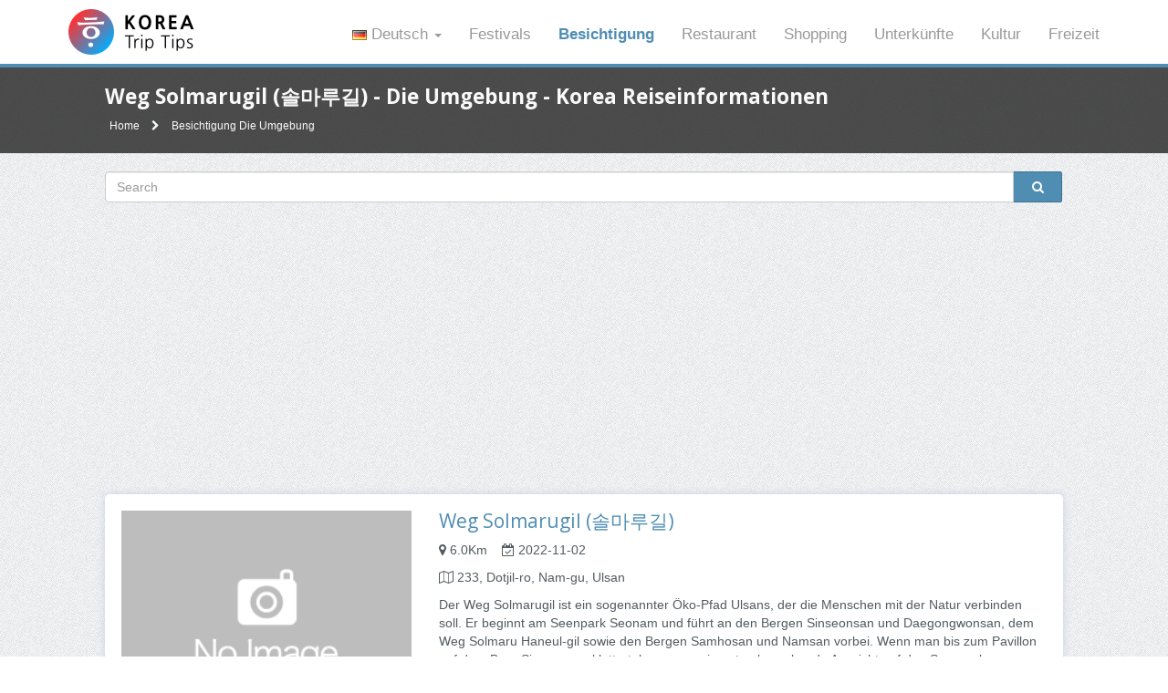

--- FILE ---
content_type: text/html;charset=utf-8
request_url: https://koreatriptips.com/de/location.html?mapX=129.2628019823&mapY=35.5504323541&page=2
body_size: 9017
content:







<!DOCTYPE html>


	
	

<!--[if lt IE 7]>      <html class="no-js lt-ie9 lt-ie8 lt-ie7" lang="de"> <![endif]-->
<!--[if IE 7]>         <html class="no-js lt-ie9 lt-ie8" lang="de"> <![endif]-->
<!--[if IE 8]>         <html class="no-js lt-ie9" lang="de"> <![endif]-->
<!--[if gt IE 8]><!--> <html class="no-js" lang="de"><!--<![endif]-->

	
	
	

	
		
			
			
			
		
		
		
		
		
		
		
	

	

	
		
		
			
				
					
				
			
				
			
				
			
				
			
				
			
				
			
				
			
				
			
				
			
				
			
		
		

		

		
		
		
	

    <head>
        <title>Weg Solmarugil (솔마루길) - Die Umgebung - Korea Reise- und Tourismusinformation</title>
        <meta name="description" content="Weg Solmarugil (솔마루길) - Die Umgebung - Besichtigung - Die Einführung der Reise- und Tourismusinformation von Korea.">
        <meta name="keywords" content="Korea, Republik Korea, Reisen, Tourismus, Kultur, Festival, Ereignis, Aufführung, Restaurant, Einkaufen, Unterkunft, Freizeit">
        <meta name="viewport" content="width=device-width">

        <meta property="og:title" content="Weg Solmarugil (솔마루길) - Die Umgebung - Korea Reise- und Tourismusinformation">
		<meta property="og:description" content="Weg Solmarugil (솔마루길) - Die Umgebung - Besichtigung - Die Einführung der Reise- und Tourismusinformation von Korea.">

        <!-- start head -->
        




		
		
			
			
		
	
        <meta charset="utf-8">
        <meta http-equiv="X-UA-Compatible" content="IE=edge,chrome=1">
        <meta name='language' content="de" />
        <meta name="google-site-verification" content="ySy3AMK361_eAp1YauCr3xftdqUyRUeCaavAeUw3F2E" />
        <meta name="naver-site-verification" content="550257d2f1ae5f8458c1556369ea86192feeec1f" />
        <meta name="baidu-site-verification" content="33zFSifuGs" />
        <meta name="msvalidate.01" content="EF78E9303B5F939AA2D3465471914179" />

        <link rel="alternate" href="https://www.koreatriptips.com/de/location.html?mapX=129.2628019823&mapY=35.5504323541&page=2" hreflang="de" />
        <link rel="canonical" href="https://www.koreatriptips.com/de/location.html?mapX=129.2628019823&mapY=35.5504323541&page=2" />
        <link rel="stylesheet" href="//maxcdn.bootstrapcdn.com/bootstrap/3.1.1/css/bootstrap.min.css">
		<!--<link rel="stylesheet" href="/css/bootstrap.min.css">-->
		
        <link rel="stylesheet" href="/css/icomoon-social.css">
        <link href='//fonts.googleapis.com/css?family=Open+Sans:400,700,600,800' rel='stylesheet' type='text/css'>

        <link rel="stylesheet" href="/css/leaflet.css" />
		<link rel="stylesheet" href="/css/main.css">
		<link rel="stylesheet" href="/css/user.css?version=3.8">
		<link rel="stylesheet" href="/css/facebook-ad.css?version=1.5">
		<link rel="stylesheet" href="//maxcdn.bootstrapcdn.com/font-awesome/4.5.0/css/font-awesome.min.css">

        <script src="/js/modernizr-2.6.2-respond-1.1.0.min.js"></script>
        
        <script>
		  (function(i,s,o,g,r,a,m){i['GoogleAnalyticsObject']=r;i[r]=i[r]||function(){
		  (i[r].q=i[r].q||[]).push(arguments)},i[r].l=1*new Date();a=s.createElement(o),
		  m=s.getElementsByTagName(o)[0];a.async=1;a.src=g;m.parentNode.insertBefore(a,m)
		  })(window,document,'script','//www.google-analytics.com/analytics.js','ga');
		
		  ga('create', 'UA-60608216-1', 'auto');
		  ga('send', 'pageview');
		</script>
		
		<script type="text/javascript" src="//wcs.naver.net/wcslog.js"></script> 
		<script type="text/javascript"> if(!wcs_add) var wcs_add = {}; wcs_add["wa"] = "922e82c05b6464"; wcs_do(); </script>
		
		
		
			
			
			
			
			
				
			
			
			
			
		
		
		<script>
			function goLocation() {
				if (navigator.geolocation) {
				    
				    // GeoLocation을 이용해서 접속 위치를 얻어옵니다
				    navigator.geolocation.getCurrentPosition(function(position) {
				        
				        var lat = position.coords.latitude, // 위도
				            lon = position.coords.longitude; // 경도
				        
				        location.href = "/de/location.html?mapX=" + lon + "&mapY="
						+ lat;
				            
				      });
				    
				}
			}
		</script>
		
		<script async src="//pagead2.googlesyndication.com/pagead/js/adsbygoogle.js"></script>
		<script>
		  (adsbygoogle = window.adsbygoogle || []).push({
		    google_ad_client: "ca-pub-3992373310912089",
		    enable_page_level_ads: true,
		    overlays: {bottom: true}
		  });
		</script>
        <!-- end head -->
    </head>
    <body>

	    
		
			
			
			
			
			
				
			
			
			
			
		

		<!-- start menu -->
	    





		
		
			
			
			
			
			
				
			
			
			
			
		
 		<div class="mainmenu-wrapper">
	        <div class="container">
				<nav class="navbar navbar-default mainmenu" role="navigation">
					<!-- Brand and toggle get grouped for better mobile display -->
					<div class="navbar-header">
						<button type="button" class="navbar-toggle" data-toggle="collapse" data-target=".navbar-ex1-collapse">
							<span class="sr-only">Menu</span> <span class="icon-bar"></span>
							<span class="icon-bar"></span> <span class="icon-bar"></span>
						</button>
						<!-- 
						<a href="javascript:" onclick="goLocation();" class="visible-xs visible-sm">
							<span class="menu-location">
								<i class="fa fa-map-marker fa-lg"></i>
							</span>
						</a>
						 -->
						<a class="navbar-brand logo-title" href="/de/"><img alt="Korea trip tips" src="/img/logo.png"></a>
					</div>
					
					<!-- Collect the nav links, forms, and other content for toggling -->
					<div class="collapse navbar-collapse navbar-ex1-collapse">
					
						<ul class="nav navbar-nav navbar-right">
							
							
							
							
							
							
							
							
								
									
								
								
								
								
								
								
								
							
							
							<li class="dropdown">
								<a href="#" class="dropdown-toggle" data-toggle="dropdown">
									
										
										
										
										
										
											<img src="/img/flags/de.png" alt="Deutsch"> Deutsch
										
										
										
										
										
									 
									<b class="caret"></b>
								</a>
								
								
								
									
										
									
									
									
									
									
									
									
									
								
								
								<ul class="dropdown-menu">
									<li><a href="/tourist-attractions.html" lang="ko"><img src="/img/flags/kr.png" alt="한국어"> 한국어</a></li>
									<li><a href="/en/tourist-attractions.html" lang="en"><img src="/img/flags/us.png" alt="English"> English</a></li>
									<li><a href="/ja/tourist-attractions.html" lang="ja"><img src="/img/flags/jp.png" alt="日本語"> 日本語</a></li>
									<li><a href="/zh-cn/tourist-attractions.html" lang="zh-cn"><img src="/img/flags/cn.png" alt="中文(简体)"> 中文(简体)</a></li>
									<li><a href="/zh-tw/tourist-attractions.html" lang="zh-tw"><img src="/img/flags/cn.png" alt="中文(繁體)"> 中文(繁體)</a></li>
									<li><a href="/de/tourist-attractions.html" lang="de"><img src="/img/flags/de.png" alt="Deutsch"> Deutsch</a></li>
									<li><a href="/fr/tourist-attractions.html" lang="fr"><img src="/img/flags/fr.png" alt="Français"> Français</a></li>
									<li><a href="/es/tourist-attractions.html" lang="es"><img src="/img/flags/es.png" alt="Français"> Español</a></li>
									<li><a href="/ru/tourist-attractions.html" lang="ru"><img src="/img/flags/ru.png" alt="Русский"> Русский</a></li>
								</ul>
							</li>
							<li >
								<a href="/de/festivals-events-performances.html">Festivals</a>
							</li>
							<li class="active">
								<a href="/de/tourist-attractions.html">Besichtigung</a>
							</li>
							<li >
								<a href="/de/dining.html">Restaurant</a>
							</li>
							<li >
								<a href="/de/shopping.html">Shopping</a>
							</li>
							<li >
								<a href="/de/accommodation.html">Unterkünfte</a>
							</li>
							<li >
								<a href="/de/cultural-facilities.html">Kultur</a>
							</li>
							<li >
								<a href="/de/leisure-sports.html">Freizeit</a>
							</li>
						</ul>
					</div>
				</nav>				
			</div>			
		</div>
	    <!-- end menu -->

        <!-- Page Title -->
		<div class="section section-breadcrumbs">
			<div class="container">
				<div class="row">
					<div class="col-md-12">
						<h1>Weg Solmarugil (솔마루길) - Die Umgebung - Korea Reiseinformationen</h1>
						
						<ul class="list-inline sub-link">
							<li>
						  		<a href="/de/">Home</a>
					  		</li>
							<li>
						  		<i class="fa fa-chevron-right" style="margin-right: 10px;"></i>
						  		
									
									
									
									
									
									
									
								
								
									<a href="/de/tourist-attractions.html">Besichtigung</a>
									
									
									
									
									
									
								
								
								
									<a href="javascript:" onclick="goLocation();">Die Umgebung</a>
								
					  		</li>
						</ul>
					</div>
				</div>
			</div>
		</div>

		<div class="container">

			<div class="row">
	   			<div class="col-md-12">

	   				<div class="section section-list-search">
			    		<div class="row">
			    			<div class="col-md-12">
			    				<form class="navbar-form navbar-left main-search-form" role="search" action="/de/search.html">
									<div class="input-group">
										<input name="keyword" type="text" class="form-control" placeholder="Search">
										<div class="input-group-btn">
											<button type="submit" class="btn btn-blue btn-block"><i class="fa fa-search"></i></button>
										</div>
									</div>
								</form>
			    			</div>
			    		</div>
					</div>

					<div class="section section-main">

						
							<!-- koreatriptips_t_native -->
							<div class="list-ad-top">
								<div>
									<ins class="adsbygoogle"
									     style="display:block; text-align:center;"
									     data-ad-format="fluid"
									     data-ad-layout="in-article"
									     data-ad-client="ca-pub-3992373310912089"
									     data-ad-slot="2805921851"></ins>
									<script>
									     (adsbygoogle = window.adsbygoogle || []).push({});
									</script>
								</div>
							</div>
						

						<!-- 이미지 있음  시작 -->
						
				    		
								
								
								
								
									
									
									
									
									
									
									

									
									
									
									
									
									
									
									
								
								<div class="portfolio-item" onclick="location.href='/de/leisure-sports/1979731.html';">
									<div class="row">
					        			<div class="col-sm-4">
				        					
												
												
													<a href="/de/leisure-sports/1979731.html"><img src="/img/noImages.png"></a>
												
											
					        			</div>
					        			<div class="col-sm-8">
					    					<h3><a href="/de/leisure-sports/1979731.html">Weg Solmarugil (솔마루길)</a></h3>
					    					<p class="xs-text-center">
					    						
					    							
					    							
					    								
					    									<i class="fa fa-map-marker"></i> 6.0Km&nbsp;&nbsp;&nbsp;
					    								
					    								
					    							
												
					    						
												
													
														<i class="fa fa-calendar-check-o"></i> 2022-11-02
													
													
												
					    					</p>
											<p class="xs-text-center">
					    						
													<i class="fa fa-map-o" aria-hidden="true"></i> 233, Dotjil-ro, Nam-gu, Ulsan
												
												
											</p>

											
												<p>
													Der Weg Solmarugil ist ein sogenannter &Ouml;ko-Pfad Ulsans, der die Menschen mit der Natur verbinden soll. Er beginnt am Seenpark Seonam und f&uuml;hrt an den&nbsp;Bergen Sinseonsan und Daegongwonsan, dem Weg Solmaru Haneul-gil sowie&nbsp;den Bergen Samhosan und Namsan vorbei. Wenn man bis zum Pavillon auf dem Berg Sinseonsan klettert, kann man eine atemberaubende Aussicht auf den Seenpark genie&szlig;en. Der Berg Daegongwonsan ist von dichten Kiefernw&auml;ldern ges&auml;umt und eignet sich besonders gut&nbsp;f&uuml;r einen Ausflug mit der Familie.
												</p>
											
					    				</div>
									</div>
								</div>
							
								
								
								
								
									
									
									
									
									
									
									

									
									
									
									
									
									
									
									
								
								<div class="portfolio-item" onclick="location.href='/de/tourist-attractions/1963600.html';">
									<div class="row">
					        			<div class="col-sm-4">
				        					
												
													
													
														
														
															
														
													
													<a href="/de/tourist-attractions/1963600.html"><img src="http://tong.visitkorea.or.kr/cms/resource/19/2662719_image2_1.bmp" alt="Seenpark Seonam (선암호수공원)"></a>
												
												
											
					        			</div>
					        			<div class="col-sm-8">
					    					<h3><a href="/de/tourist-attractions/1963600.html">Seenpark Seonam (선암호수공원)</a></h3>
					    					<p class="xs-text-center">
					    						
					    							
					    							
					    								
					    									<i class="fa fa-map-marker"></i> 6.7Km&nbsp;&nbsp;&nbsp;
					    								
					    								
					    							
												
					    						
												
													
														<i class="fa fa-calendar-check-o"></i> 2022-11-02
													
													
												
					    					</p>
											<p class="xs-text-center">
					    						
													<i class="fa fa-map-o" aria-hidden="true"></i> 104, Seonamhosu-gil, Nam-gu, Ulsan
												
												
											</p>

											
												<p>
													Der Seenpark Seonam wurde urspr&uuml;nglich entwickelt, um Brauchwasser zu bieten, und war mit hohen Sicherheitsz&auml;unen abgesperrt und &uuml;ber 40 Jahre lang nicht zug&auml;nglich. Nachdem das Gebiet nicht mehr f&uuml;r industrielle Zwecke genutzt wurde, lie&szlig; man es in einen Park umwandeln. Heute gibt es hier verschiedene Einrichtungen und Spazierwege, die perfekt mit der atemberaubenden Landschaft und Umgebung harmonieren.
												</p>
											
					    				</div>
									</div>
								</div>
							
								
								
								
								
									
									
									
									
									
									
									

									
									
									
									
									
									
									
									
								
								<div class="portfolio-item" onclick="location.href='/de/shopping/2950031.html';">
									<div class="row">
					        			<div class="col-sm-4">
				        					
												
													
													
														
														
															
														
													
													<a href="/de/shopping/2950031.html"><img src="http://tong.visitkorea.or.kr/cms/resource/54/2844754_image2_1.jpg" alt="Ulsan Up Square (울산업스퀘어)"></a>
												
												
											
					        			</div>
					        			<div class="col-sm-8">
					    					<h3><a href="/de/shopping/2950031.html">Ulsan Up Square (울산업스퀘어)</a></h3>
					    					<p class="xs-text-center">
					    						
					    							
					    							
					    								
					    									<i class="fa fa-map-marker"></i> 6.8Km&nbsp;&nbsp;&nbsp;
					    								
					    								
					    							
												
					    						
												
													
														<i class="fa fa-calendar-check-o"></i> 2025-10-23
													
													
												
					    					</p>
											<p class="xs-text-center">
					    						
													<i class="fa fa-map-o" aria-hidden="true"></i> 185, Hwahap-ro, Nam-gu, Ulsan
												
												
											</p>

											
												<p>
													Das Ulsan Up Square befindet sich in der Designstra&szlig;e Samsan-dong, eine der zwei belebtesten Stra&szlig;en in Ulsan, und ist ein Einkaufskomplex, in dem man die neuesten globalen Trends in Bereichen wie Lifestyle, Kultur, kommerzielle Mode und mehr finden kann. Im ersten Untergeschoss gibt es eine riesige Buchhandlung, Schreibwarenl&auml;den, Caf&eacute;s, Modegesch&auml;fte etc. sowie ein Kids' Park, sodass man auch gut mit Kindern hierher kommen kann. Das 2. bis 5. Stockwerk bietet viele verschiedene Modemarken, und im 5. Stockwerk gibt es au&szlig;erdem einen Food Court mit gro&szlig;er Auswahl an k&ouml;stlichen Gerichten. In dem Bereich neben dem Food Court werden oft Flohm&auml;rkte veranstaltet, und die Kinos machen den Up Square zu einem beliebten Ort f&uuml;r Dates in Ulsan.<br>
												</p>
											
					    				</div>
									</div>
								</div>
							
								
								
								
								
									
									
									
									
									
									
									

									
									
									
									
									
									
									
									
								
								<div class="portfolio-item" onclick="location.href='/de/tourist-attractions/3525998.html';">
									<div class="row">
					        			<div class="col-sm-4">
				        					
												
													
													
														
														
															
														
													
													<a href="/de/tourist-attractions/3525998.html"><img src="http://tong.visitkorea.or.kr/cms/resource/64/3065264_image2_1.jpg" alt="Ulsan Lotte Grand Wheel (울산 롯데 그랜드 휠)"></a>
												
												
											
					        			</div>
					        			<div class="col-sm-8">
					    					<h3><a href="/de/tourist-attractions/3525998.html">Ulsan Lotte Grand Wheel (울산 롯데 그랜드 휠)</a></h3>
					    					<p class="xs-text-center">
					    						
					    							
					    							
					    								
					    									<i class="fa fa-map-marker"></i> 6.8Km&nbsp;&nbsp;&nbsp;
					    								
					    								
					    							
												
					    						
												
													
														<i class="fa fa-calendar-check-o"></i> 2025-08-25
													
													
												
					    					</p>
											<p class="xs-text-center">
					    						
													<i class="fa fa-map-o" aria-hidden="true"></i> 288, Samsan-ro, Nam-gu, Ulsan
												
												
											</p>

											
												<p>
													Das Ulsan Lotte Grand Wheel ist ein Riesenrad, das sich im 7. Stockwerk von Lotte Young Plaza direkt neben dem Ulsan Express Bus Terminal befindet. Es besteht aus Normalkabinen und aus Kristallkabinen mit durchsichtigem Boden, und w&auml;hrend der 20-min&uuml;tigen Fahrt kann man einne tollen Ausblick auf Ulsan genie&szlig;en.
												</p>
											
					    				</div>
									</div>
								</div>
							
								
								
								
								
									
									
									
									
									
									
									

									
									
									
									
									
									
									
									
								
								<div class="portfolio-item" onclick="location.href='/de/cultural-facilities/1962941.html';">
									<div class="row">
					        			<div class="col-sm-4">
				        					
												
													
													
														
														
															
														
													
													<a href="/de/cultural-facilities/1962941.html"><img src="http://tong.visitkorea.or.kr/cms/resource/93/1588293_image2_1.jpg" alt="Geburtsstätte und Gedenkhalle von Oesol Choe Hyeon-bae (외솔 최현배선생 생가 기념관)"></a>
												
												
											
					        			</div>
					        			<div class="col-sm-8">
					    					<h3><a href="/de/cultural-facilities/1962941.html">Geburtsstätte und Gedenkhalle von Oesol Choe Hyeon-bae (외솔 최현배선생 생가 기념관)</a></h3>
					    					<p class="xs-text-center">
					    						
					    							
					    							
					    								
					    									<i class="fa fa-map-marker"></i> 8.0Km&nbsp;&nbsp;&nbsp;
					    								
					    								
					    							
												
					    						
												
													
														<i class="fa fa-calendar-check-o"></i> 2023-05-25
													
													
												
					    					</p>
											<p class="xs-text-center">
					    						
													<i class="fa fa-map-o" aria-hidden="true"></i> 15, Byeongyeong 12-gil, Jung-gu, Ulsan
												
												
											</p>

											
												<p>
													Oesol Choe Hyeon-bae wurde in Ulsan geboren und führte den 'Hangeul Matchumbeop Tongiran' (Vorschlag für die Einheitliche Hangeul-Rechtschreibung) an. Er veröffentlichte viele Bücher, um Hangeul auf kreative Weise bekannt zu machen. Seine Aktivitäten trugen zur Gründung der Hangeul-Kultur und einem systematischen Herangehen an Hangeul bei.
												</p>
											
					    				</div>
									</div>
								</div>
							
								
								
								
								
									
									
									
									
									
									
									

									
									
									
									
									
									
									
									
								
								<div class="portfolio-item" onclick="location.href='/de/tourist-attractions/1295528.html';">
									<div class="row">
					        			<div class="col-sm-4">
				        					
												
													
													
														
														
															
														
													
													<a href="/de/tourist-attractions/1295528.html"><img src="http://tong.visitkorea.or.kr/cms/resource/29/2675629_image2_1.jpg" alt="Bangudae-Petroglyphen von Daegok-ri, Ulju [UNESCO Welterbe] (울주 대곡리 반구대 암각화 [유네스코 세계유산])"></a>
												
												
											
					        			</div>
					        			<div class="col-sm-8">
					    					<h3><a href="/de/tourist-attractions/1295528.html">Bangudae-Petroglyphen von Daegok-ri, Ulju [UNESCO Welterbe] (울주 대곡리 반구대 암각화 [유네스코 세계유산])</a></h3>
					    					<p class="xs-text-center">
					    						
					    							
					    							
					    								
					    									<i class="fa fa-map-marker"></i> 10.3Km&nbsp;&nbsp;&nbsp;
					    								
					    								
					    							
												
					    						
												
													
														<i class="fa fa-calendar-check-o"></i> 2025-08-27
													
													
												
					    					</p>
											<p class="xs-text-center">
					    						
													<i class="fa fa-map-o" aria-hidden="true"></i> Daegok-ri, Ulju-gun, Ulsan
												
												
											</p>

											
												<p>
													Bei den Bangudae-Petroglyphen handelt es sich um in Stein eingravierte geometrische Symbole oder Tier- und Menschenfiguren auf einem Felsen am unteren, westlichen Ufer eines k&uuml;nstlich angelegten Sees am Fluss Taehwagang. Aufgrund des durch den Staudamm angestiegenen Wasserstandes k&ouml;nnen die 10m breiten und 3m hohen Felszeichnungen nur w&auml;hrend der regenarmen Monate von Oktober bis Februar besichtigt werden. Da der Fluss Daegokcheon einen n&auml;heren Ausblick verhindert, wurde eine Nachbildung gegen&uuml;ber dem Original aufgestellt, um den Besuchern einen besseren Blick auf diese einzigartige pr&auml;historische Kunstform zu erm&ouml;glichen.<br />Die Felszeichnungen umfassen insgesamt 200 Zeichnungen, darunter Figuren von Landtieren wie Rehe, Tiger, Wildscheine sowie Jagd- und Fischszenen, Boote und Meeresgesch&ouml;pfe wie Wale, Robben und Schildkr&ouml;ten. Die Bangudae-Petroglyphen spiegeln die in der vorgeschichtlichen Zeit vorherrschenden Jagdrituale und religi&ouml;sen Kunstformen wider und dienen als wichtiger Hinweispunkt f&uuml;r den Lebensstil und die Gebr&auml;uche der damaligen Menschen. Im Juli 2025 wurden sie mit den Petroglyphen von Cheonjeon-ri, Ulju als "Petroglyphen am Fluss Bangucheon" zu einem UNESCO Welterbe ernannt.
												</p>
											
					    				</div>
									</div>
								</div>
							
								
								
								
								
									
									
									
									
									
									
									

									
									
									
									
									
									
									
									
								
								<div class="portfolio-item" onclick="location.href='/de/tourist-attractions/1963564.html';">
									<div class="row">
					        			<div class="col-sm-4">
				        					
												
													
													
														
														
															
														
													
													<a href="/de/tourist-attractions/1963564.html"><img src="http://tong.visitkorea.or.kr/cms/resource/14/3335114_image2_1.jpg" alt="Petroglyphen von Cheonjeon-ri, Ulju [UNESCO Welterbe] (울주 천전리 명문과 암각화 [유네스코 세계유산])"></a>
												
												
											
					        			</div>
					        			<div class="col-sm-8">
					    					<h3><a href="/de/tourist-attractions/1963564.html">Petroglyphen von Cheonjeon-ri, Ulju [UNESCO Welterbe] (울주 천전리 명문과 암각화 [유네스코 세계유산])</a></h3>
					    					<p class="xs-text-center">
					    						
					    							
					    							
					    								
					    									<i class="fa fa-map-marker"></i> 10.4Km&nbsp;&nbsp;&nbsp;
					    								
					    								
					    							
												
					    						
												
													
														<i class="fa fa-calendar-check-o"></i> 2025-08-27
													
													
												
					    					</p>
											<p class="xs-text-center">
					    						
													<i class="fa fa-map-o" aria-hidden="true"></i> Cheonjeon-ri, Dudong-myeon, Ulju-gun, Ulsan
												
												
											</p>

											
												<p>
													Petroglyphen sind Bilder, bei denen Objekte oder Symbole in Felsen, Klippen oder H&ouml;hlenw&auml;nde geritzt, gepickt oder darauf gemalt wurden. Einige dieser Felsmalereien reichen bis in&nbsp;die Altsteinzeit&nbsp;zur&uuml;ck, doch die meisten stammen aus der Jungsteinzeit und der Bronzezeit, in denen solche Bilder reichlich zu sehen waren. <br /><br />Der obere Teil des Felsens zeigt verschiedene Tiere wie Hirsche, die in den Fels gepickt wurden, w&auml;hrend der untere Teil Schriften und Zeichnungen von Menschen sowie gezeichnete Tiere aufweist. Der obere Teil enstand vermutlich in der Jungsteinzeit und der Bronzezeit, und mit soll&nbsp;ihm das Bewusstsein der F&uuml;lle ausgedr&uuml;ckt sein. Im Vergleich dazu wird angenommen, dass die Bilder einer Kavalkade, eines Segelbootes, eines Drachens, eines Pferdes und eines Hirsches sowie etwa 300 Schriften im unteren Teil im Vereinten Silla entstanden sind. Sie sollen den Glauben der Menschen zeigen, dass die Gegend ein heiliger Boden ist.<br />Im Juli 2025 wurden sie mit den Bangudae-Petroglyphen von Daegok-ri, Ulju als "Petroglyphen am Fluss Bangucheon" zu einem UNESCO Welterbe ernannt.
												</p>
											
					    				</div>
									</div>
								</div>
							
								
								
								
								
									
									
									
									
									
									
									

									
									
									
									
									
									
									
									
								
								<div class="portfolio-item" onclick="location.href='/de/cultural-facilities/1963531.html';">
									<div class="row">
					        			<div class="col-sm-4">
				        					
												
													
													
														
														
															
														
													
													<a href="/de/cultural-facilities/1963531.html"><img src="http://tong.visitkorea.or.kr/cms/resource/46/2364246_image2_1.jpg" alt="Petroglyphenmuseum Ulsan (울산암각화박물관)"></a>
												
												
											
					        			</div>
					        			<div class="col-sm-8">
					    					<h3><a href="/de/cultural-facilities/1963531.html">Petroglyphenmuseum Ulsan (울산암각화박물관)</a></h3>
					    					<p class="xs-text-center">
					    						
					    							
					    							
					    								
					    									<i class="fa fa-map-marker"></i> 10.4Km&nbsp;&nbsp;&nbsp;
					    								
					    								
					    							
												
					    						
												
													
														<i class="fa fa-calendar-check-o"></i> 2021-02-22
													
													
												
					    					</p>
											<p class="xs-text-center">
					    						
													<i class="fa fa-map-o" aria-hidden="true"></i> 254, Bangudaean-gil, Dudong-myeon, Ulju-gun, Ulsan
												
												
													<br /><i class="fa fa-phone"></i> +82-52-229-4797
												
											</p>

											
												<p>
													Das Petroglyphenmuseum Ulsan wurde am 30. Mai 2008 am Eingang zu den Petroglyphen der Bangudae-Terrasse in Ulju-gun eröffnet. Es beherbergt 311 Ausstellungsmaterialien, eine Ausstellungshalle, einen Forschungsraum und vieles mehr.
												</p>
											
					    				</div>
									</div>
								</div>
							
								
								
								
								
									
									
									
									
									
									
									

									
									
									
									
									
									
									
									
								
								<div class="portfolio-item" onclick="location.href='/de/tourist-attractions/3526561.html';">
									<div class="row">
					        			<div class="col-sm-4">
				        					
												
													
													
														
														
															
														
													
													<a href="/de/tourist-attractions/3526561.html"><img src="http://tong.visitkorea.or.kr/cms/resource/88/3072288_image2_1.jpg" alt="Kulturdepot Jangsaengpo (장생포 문화창고)"></a>
												
												
											
					        			</div>
					        			<div class="col-sm-8">
					    					<h3><a href="/de/tourist-attractions/3526561.html">Kulturdepot Jangsaengpo (장생포 문화창고)</a></h3>
					    					<p class="xs-text-center">
					    						
					    							
					    							
					    								
					    									<i class="fa fa-map-marker"></i> 10.7Km&nbsp;&nbsp;&nbsp;
					    								
					    								
					    							
												
					    						
												
													
														<i class="fa fa-calendar-check-o"></i> 2025-08-25
													
													
												
					    					</p>
											<p class="xs-text-center">
					    						
													<i class="fa fa-map-o" aria-hidden="true"></i> 110, Jangsaengpogorae-ro, Nam-gu, Ulsan
												
												
											</p>

											
												<p>
													Das Kulturdepot Jangsaengpo war urspr&uuml;nglich ein K&uuml;hllager, das lange Zeit verlassen war und im Juni 2021 als Kulturkomplex neu er&ouml;ffnet wurde. Es bietet auf insgesamt 6 Stockwerken ein vielf&auml;ltiges kulturelles Angebot mit Einrichtungen wie Galerien, einem Buchcaf&eacute;, Erlebnisbereichen, Ausstellungshallen, Werkst&auml;tten und mehr. Von der Dachterrasse kann man einen tollen Ausblick auf die Umgebung genie&szlig;en.
												</p>
											
					    				</div>
									</div>
								</div>
							
								
								
								
								
									
									
									
									
									
									
									

									
									
									
									
									
									
									
									
								
								<div class="portfolio-item" onclick="location.href='/de/tourist-attractions/1540706.html';">
									<div class="row">
					        			<div class="col-sm-4">
				        					
												
												
													<a href="/de/tourist-attractions/1540706.html"><img src="/img/noImages.png"></a>
												
											
					        			</div>
					        			<div class="col-sm-8">
					    					<h3><a href="/de/tourist-attractions/1540706.html">Hyundai-Fabrik Ulsan (현대자동차 울산공장)</a></h3>
					    					<p class="xs-text-center">
					    						
					    							
					    							
					    								
					    									<i class="fa fa-map-marker"></i> 11.5Km&nbsp;&nbsp;&nbsp;
					    								
					    								
					    							
												
					    						
												
													
														<i class="fa fa-calendar-check-o"></i> 2024-12-10
													
													
												
					    					</p>
											<p class="xs-text-center">
					    						
													<i class="fa fa-map-o" aria-hidden="true"></i> 700, Yeompo-ro, Buk-gu, Ulsan
												
												
											</p>

											
												<p>
													Die Hyundai-Fabrik in Ulsan ist die weltweit gr&ouml;&szlig;te Automobilfabrik und besch&auml;ftigt mehr als 32.000 Personen, die durchschnittlich 5.800 Fahrzeuge am Tag produzieren. Auf der Anlage sind &uuml;ber 600.000 B&auml;ume gepflanzt und erwecken daher den Eindruck, als befinde man sich in einem Wald. Durch F&uuml;hrungen haben Besucher die M&ouml;glichkeit, die Fabriken und den Hafen von Hyundai Moters zu besichtigen.<br /><br />놀라운 것은 60만 그루의 조경수, 말 그대로 숲 속의 공장이라 할 수 있겠다. 견학 프로그램은 생산 공장과 76,000 톤 급의 선박을 접안 할 수 있는 부두 견학 등으로 이루어진다.
												</p>
											
					    				</div>
									</div>
								</div>
							
						
						<!-- 이미지 있음  종료 -->

						<!-- 이미지 없음  시작 -->
						
						<!-- 이미지 없음  종료 -->

						
							<!-- koreatriptips_t_native -->
							<div class="list-ad-top">
								<div>
									<ins class="adsbygoogle"
									     style="display:block; text-align:center;"
									     data-ad-format="fluid"
									     data-ad-layout="in-article"
									     data-ad-client="ca-pub-3992373310912089"
									     data-ad-slot="2805921851"></ins>
									<script>
									     (adsbygoogle = window.adsbygoogle || []).push({});
									</script>
								</div>
							</div>
						

						

					</div>

	   				<div class="pagination-wrapper ">
						<ul class="pagination pagination-lg">
							<li class='disabled'><a href='#'><i class='fa fa-arrow-left'></i></a></li><li ><a href='/de/location.html?mapX=129.2628019823&mapY=35.5504323541&page=1'>1</a></li><li class="active"><a href='#'>2</a></li><li ><a href='/de/location.html?mapX=129.2628019823&mapY=35.5504323541&page=3'>3</a></li><li ><a href='/de/location.html?mapX=129.2628019823&mapY=35.5504323541&page=4'>4</a></li><li><a href=/de/location.html?mapX=129.2628019823&mapY=35.5504323541&page=5><i class='fa fa-arrow-right'></i></a></li>
						</ul>
					</div>

	   			</div>

	   		</div>
		</div>

	    <!-- start footer -->
	    







	
	
		
	
	







		<div class="footer">
	    	<div class="container">
	    		<div class="row">
		    		<div class="col-md-12 text-center">
		    			
						
							
							
							
							
							
								
							
							
							
							
						
		    			<ul class="nav navbar-bottom">
		    				<li class="dropdown">
								<a href="#" class="dropdown-toggle" data-toggle="dropdown">
									
										
										
										
										
										
											<img src="/img/flags/de.png" alt="Deutsch"> Deutsch
										
										
										
										
										
									 
									<b class="caret"></b>
								</a>
								
								
								
									
										
									
									
									
									
									
									
									
									
								
								
								<ul class="dropdown-menu">
									<li><a href="/tourist-attractions.html" lang="ko"><img src="/img/flags/kr.png" alt="한국어"> 한국어</a></li>
									<li><a href="/en/tourist-attractions.html" lang="en"><img src="/img/flags/us.png" alt="English"> English</a></li>
									<li><a href="/ja/tourist-attractions.html" lang="ja"><img src="/img/flags/jp.png" alt="日本語"> 日本語</a></li>
									<li><a href="/zh-cn/tourist-attractions.html" lang="zh-cn"><img src="/img/flags/cn.png" alt="中文(简体)"> 中文(简体)</a></li>
									<li><a href="/zh-tw/tourist-attractions.html" lang="zh-tw"><img src="/img/flags/cn.png" alt="中文(繁體)"> 中文(繁體)</a></li>
									<li><a href="/de/tourist-attractions.html" lang="de"><img src="/img/flags/de.png" alt="Deutsch"> Deutsch</a></li>
									<li><a href="/fr/tourist-attractions.html" lang="fr"><img src="/img/flags/fr.png" alt="Français"> Français</a></li>
									<li><a href="/es/tourist-attractions.html" lang="es"><img src="/img/flags/es.png" alt="Français"> Español</a></li>
									<li><a href="/ru/tourist-attractions.html" lang="ru"><img src="/img/flags/ru.png" alt="Русский"> Русский</a></li>
								</ul>
							</li>
							<li>
								<a href="/de/festivals-events-performances.html">Festivals</a>
							</li>
							<li>
								<a href="/de/tourist-attractions.html">Besichtigung</a>
							</li>
							<li>
								<a href="/de/dining.html">Restaurant</a>
							</li>
							<li>
								<a href="/de/shopping.html">Shopping</a>
							</li>
							<li>
								<a href="/de/accommodation.html">Unterkünfte</a>
							</li>
							<li>
								<a href="/de/cultural-facilities.html">Kultur</a>
							</li>
							<li>
								<a href="/de/leisure-sports.html">Freizeit</a>
							</li>
						</ul>
		    		</div>
		    	</div>
	    		<div class="row">
	    			<div class="col-md-12 text-center">
	    				<ul class="share-buttons footer-copyright">
							<li><a href="https://www.facebook.com/sharer/sharer.php?u=https%3A%2F%2Fwww.koreatriptips.com/de/location.html?mapX=129.2628019823&mapY=35.5504323541&page=2&t=Die Einführung der Reise- und Tourismusinformation von Korea." title="Share on Facebook" target="_blank"><img src="/img/flat_web_icon_set/color/Facebook.png" alt="Share on Facebook"></a></li>
							<li><a href="https://x.com/intent/post?source=https%3A%2F%2Fwww.koreatriptips.com/de/location.html?mapX=129.2628019823&mapY=35.5504323541&page=2&text=Die Einführung der Reise- und Tourismusinformation von Korea.%20https%3A%2F%2Fwww.koreatriptips.com/de/location.html?mapX=129.2628019823&mapY=35.5504323541&page=2" target="_blank" title="Tweet"><img src="/img/flat_web_icon_set/color/twitterx.png" alt="Tweet"></a></li>
							<li><a href="http://pinterest.com/pin/create/button/?url=https%3A%2F%2Fwww.koreatriptips.com/de/location.html?mapX=129.2628019823&mapY=35.5504323541&page=2&description=Die Einführung der Reise- und Tourismusinformation von Korea." target="_blank" title="Pin it"><img src="/img/flat_web_icon_set/color/Pinterest.png" alt="Pin it"></a></li>
							<li><a href="http://wordpress.com/press-this.php?u=https%3A%2F%2Fwww.koreatriptips.com/de/location.html?mapX=129.2628019823&mapY=35.5504323541&page=2&t=Die Einführung der Reise- und Tourismusinformation von Korea.&s=Die Einführung der Reise- und Tourismusinformation von Korea." target="_blank" title="Publish on WordPress"><img src="/img/flat_web_icon_set/color/Wordpress.png" alt="Publish on WordPress""></a></li>
							<li><a href="mailto:?subject=Die Einführung der Reise- und Tourismusinformation von Korea.&body=Die Einführung der Reise- und Tourismusinformation von Korea.%20https%3A%2F%2Fwww.koreatriptips.com/de/location.html?mapX=129.2628019823&mapY=35.5504323541&page=2" target="_blank" title="Email"><img src="/img/flat_web_icon_set/color/Email.png" alt="Email"></a></li>
						</ul>
	    			</div>
	    		</div>
		    	<div class="row">
		    		<div class="col-md-12">
		    			<div class="footer-copyright">&copy; 2015 www.koreatriptips.com. All rights reserved.</div>
		    		</div>
		    	</div>
		    </div>
	    </div>

        <!-- Javascripts -->
        <script src="//ajax.googleapis.com/ajax/libs/jquery/1.9.1/jquery.min.js"></script>
        <!-- <script>window.jQuery || document.write('<script src="/js/jquery-1.9.1.min.js"><\/script>');</script> -->
        <script src="//maxcdn.bootstrapcdn.com/bootstrap/3.1.1/js/bootstrap.min.js"></script>
		<!--<script src="/js/bootstrap.min.js"></script>-->
        <!-- <script src="http://cdn.leafletjs.com/leaflet-0.5.1/leaflet.js"></script> -->
        <script src="/js/jquery.fitvids.js"></script>
        <script src="/js/jquery.sequence-min.js"></script>
        <script src="/js/jquery.bxslider.js"></script>
        <script src="/js/main-menu.js"></script>
        <script src="/js/template.js"></script>
        <!-- Javascripts -->
	    <!-- end footer -->

    </body>
</html>


--- FILE ---
content_type: text/html; charset=utf-8
request_url: https://www.google.com/recaptcha/api2/aframe
body_size: 266
content:
<!DOCTYPE HTML><html><head><meta http-equiv="content-type" content="text/html; charset=UTF-8"></head><body><script nonce="FoeEKmY8SDdF-8CdOf_q3Q">/** Anti-fraud and anti-abuse applications only. See google.com/recaptcha */ try{var clients={'sodar':'https://pagead2.googlesyndication.com/pagead/sodar?'};window.addEventListener("message",function(a){try{if(a.source===window.parent){var b=JSON.parse(a.data);var c=clients[b['id']];if(c){var d=document.createElement('img');d.src=c+b['params']+'&rc='+(localStorage.getItem("rc::a")?sessionStorage.getItem("rc::b"):"");window.document.body.appendChild(d);sessionStorage.setItem("rc::e",parseInt(sessionStorage.getItem("rc::e")||0)+1);localStorage.setItem("rc::h",'1770115426469');}}}catch(b){}});window.parent.postMessage("_grecaptcha_ready", "*");}catch(b){}</script></body></html>

--- FILE ---
content_type: text/css;charset=UTF-8
request_url: https://koreatriptips.com/css/main.css
body_size: 10358
content:
/*--------------------------------------------------------------------------
	General Style
--------------------------------------------------------------------------*/
body {
  background: url(../img/page-background.png);
}
.section {
  padding: 30px 0;
  -webkit-transform: translateZ(0);
  -moz-transform: translateZ(0);
  -o-transform: translateZ(0);
  -ms-transform: translateZ(0);
  transform: translateZ(0);
}
.section-white {
  background: #FFF;
}
.section .container:first-child h1,
.section .container:first-child h2,
.section .container:first-child h3 {
  margin-top: 0;
  font-weight: 700;
}
.input-micro {
  width: 50px;
  margin-bottom: 0 !important;
}
textarea:focus,
input[type="text"]:focus,
input[type="password"]:focus,
input[type="datetime"]:focus,
input[type="datetime-local"]:focus,
input[type="date"]:focus,
input[type="month"]:focus,
input[type="time"]:focus,
input[type="week"]:focus,
input[type="number"]:focus,
input[type="email"]:focus,
input[type="url"]:focus,
input[type="search"]:focus,
input[type="tel"]:focus,
input[type="color"]:focus,
.uneditable-input:focus {
  border-color: rgba(79, 141, 179, 0.8);
  outline: 0;
  outline: thin dotted \9;
  /* IE6-9 */
  -webkit-box-shadow: inset 0 1px 1px rgba(0,0,0,.075), 0 0 8px rgba(79, 141, 179, 0.6);
  -moz-box-shadow: inset 0 1px 1px rgba(0,0,0,.075), 0 0 8px rgba(79, 141, 179, 0.6);
  box-shadow: inset 0 1px 1px rgba(0,0,0,.075), 0 0 8px rgba(79, 141, 179, 0.6);
  color: inset 0 1px 1px rgba(0,0,0,.075), 0 0 8px rgba(79, 141, 179, 0.6);
}
ul.no-list-style {
  list-style-type: none;
  margin-left: 0;
}
ul.no-list-style li {
  line-height: 28px;
}
div[class*="span"] {
  -webkit-transition: all .4s linear;
  -moz-transition: all .4s linear;
  -o-transition: all .4s linear;
  -ms-transition: all .4s linear;
  transition: all .4s linear;
}
/*--------------------------------------------------------------------------
	Typography Style
--------------------------------------------------------------------------*/
body {
  font-family: Arial, Helvetica, sans-serif;
  font-size: 14px;
  line-height: 20px;
  color: #535b60;
}
h1 {
  color: #53555c;
  font-family: 'Open Sans', sans-serif;
  font-weight: 800;
}
h2 {
  color: #53555c;
  font-family: 'Open Sans', sans-serif;
  font-size: 2em;
  border-bottom: 2px solid #53555c;
  line-height: 1.5em;
  margin: 30px 0;
  padding-left: 10px;
}
h3 {
  font-family: 'Open Sans', sans-serif;
  color: #53555c;
  font-size: 1.5em;
}
h4 {
  font-family: 'Open Sans', sans-serif;
  color: #53555c;
  margin-bottom: 10px;
}
a {
  color: #4f8db3;
}
a:hover {
  color: #2f556d;
}
/*--------------------------------------------------------------------------
+	Services Style
--------------------------------------------------------------------------*/
/* Multicolumn */
.service-wrapper {
  background: #FFF;
  margin: 20px 10px;
  text-align: center;
  padding: 30px 20px;
  -webkit-border-radius: 5px;
  -webkit-background-clip: padding-box;
  -moz-border-radius: 5px;
  -moz-background-clip: padding;
  border-radius: 5px;
  background-clip: padding-box;
  -webkit-box-shadow: 0 0 3px #999;
  -moz-box-shadow: 0 0 3px #999;
  box-shadow: 0 0 3px #999;
  color: 0 0 3px #999;
}
.service-wrapper h3 {
  font-size: 1.2em;
  margin: 10px 0 !important;
}
.service-wrapper p {
  margin-top: 0;
}
/* Row */
.service-wrapper-row {
  padding: 10px 0;
}
.service-wrapper-row h3 {
  padding-top: 15px;
}
.service-wrapper-row .service-image {
  padding-top: 15px;
  text-align: center;
}
.service-wrapper-row .service-image img {
  max-width: 80%;
  vertical-align: bottom;
  bottom: 0;
  border: 7px solid #FFF;
  -webkit-border-radius: 5px;
  -webkit-background-clip: padding-box;
  -moz-border-radius: 5px;
  -moz-background-clip: padding;
  border-radius: 5px;
  background-clip: padding-box;
  -webkit-box-shadow: 0 0 8px #999;
  -moz-box-shadow: 0 0 8px #999;
  box-shadow: 0 0 8px #999;
  color: 0 0 8px #999;
}
/*--------------------------------------------------------------------------
+	Pricing Table Style
--------------------------------------------------------------------------*/
.pricing-plan {
  float: left;
  text-align: center;
  background: #fafafa;
  position: relative;
  width: 48%;
  margin: 10px 1% 10px 0;
  padding: 20px;
  -webkit-border-radius: 7px;
  -webkit-background-clip: padding-box;
  -moz-border-radius: 7px;
  -moz-background-clip: padding;
  border-radius: 7px;
  background-clip: padding-box;
  -webkit-box-sizing: border-box;
  -moz-box-sizing: border-box;
  box-sizing: border-box;
  -webkit-box-shadow: 0 1px 8px rgba(0, 0, 0, 0.4);
  -moz-box-shadow: 0 1px 8px rgba(0, 0, 0, 0.4);
  box-shadow: 0 1px 8px rgba(0, 0, 0, 0.4);
  color: 0 1px 8px rgba(0, 0, 0, 0.4);
  -webkit-transition: -webkit-box-shadow .25s linear;
  -moz-transition: -moz-box-shadow .25s linear;
  -o-transition: box-shadow .25s linear;
  -ms-transition: box-shadow .25s linear;
  transition: box-shadow .25s linear;
}
.pricing-plan:hover {
  -webkit-box-shadow: 0 0 8px #333;
  -moz-box-shadow: 0 0 8px #333;
  box-shadow: 0 0 8px #333;
  color: 0 0 8px #333;
  z-index: 5;
}
.pricing-plan .pricing-plan-title {
  position: relative;
  margin: -20px -10px 20px;
  padding: 20px;
  line-height: 1;
  font-size: 16px;
  font-weight: bold;
  color: #595f6b;
  border-bottom: 1px dashed #d2d2d2;
}
.pricing-plan .pricing-plan-title:before {
  content: '';
  position: absolute;
  bottom: -1px;
  left: 0;
  right: 0;
  height: 1px;
  background-size: 3px 1px;
  background-image: url([data-uri]);
  background-image: -moz-linear-gradient(left, white, white 33%, #d2d2d2 34%, #d2d2d2);
  background-image: -webkit-linear-gradient(left, white, white 33%, #d2d2d2 34%, #d2d2d2);
  background-image: -o-linear-gradient(left, white, white 33%, #d2d2d2 34%, #d2d2d2);
  background-image: linear-gradient(to right, white, white 33%, #d2d2d2 34%, #d2d2d2);
}
.pricing-plan .pricing-plan-price {
  margin: 0 auto 20px;
  width: 90px;
  height: 90px;
  line-height: 90px;
  font-size: 19px;
  font-weight: bold;
  color: white;
  background: #595f6b;
  -webkit-border-radius: 45px;
  -webkit-background-clip: padding-box;
  -moz-border-radius: 45px;
  -moz-background-clip: padding;
  border-radius: 45px;
  background-clip: padding-box;
}
.pricing-plan .pricing-plan-price span {
  font-size: 12px;
  font-weight: normal;
  color: rgba(255, 255, 255, 0.9);
}
.pricing-plan .pricing-plan-features {
  margin-bottom: 20px;
  margin-left: 0;
  padding: 0;
  line-height: 2;
  font-size: 12px;
  color: #999;
  text-align: center;
  list-style-type: none;
}
.pricing-plan .pricing-plan-features li strong {
  font-weight: bold;
  color: #888;
}
.pricing-plan .pricing-plan-promote {
  margin: 0;
  padding: 40px 20px;
  background-color: white;
  border-width: 2px;
  -webkit-border-radius: 7px;
  -webkit-background-clip: padding-box;
  -moz-border-radius: 7px;
  -moz-background-clip: padding;
  border-radius: 7px;
  background-clip: padding-box;
  z-index: 4;
}
.ribbon-wrapper {
  width: 85px;
  height: 88px;
  overflow: hidden;
  position: absolute;
  top: 0;
  right: 0;
}
.price-ribbon {
  font: bold 15px Sans-Serif;
  color: #333;
  text-align: center;
  text-shadow: rgba(255, 255, 255, 0.5) 0px 1px 0px;
  position: relative;
  padding: 7px 0;
  left: -5px;
  top: 15px;
  width: 120px;
  background-color: #FFF;
  color: #6a6340;
  -webkit-transform: rotate(45deg);
  -moz-transform: rotate(45deg);
  -o-transform: rotate(45deg);
  -ms-transform: rotate(45deg);
  transform: rotate(45deg);
  -webkit-box-shadow: 0px 0px 3px rgba(0,0,0,0.3);
  -moz-box-shadow: 0px 0px 3px rgba(0,0,0,0.3);
  box-shadow: 0px 0px 3px rgba(0,0,0,0.3);
  color: 0px 0px 3px rgba(0,0,0,0.3);
}
.ribbon-green {
  background-color: #BFDC7A;
}
.ribbon-blue {
  background-color: #5ACBFF;
}
.ribbon-orange {
  background-color: #FF9542;
}
.ribbon-red {
  background-color: #FF7373;
}
@media (min-width: 768px) {
  .pricing-plan {
    width: 25%;
    margin: 20px 0;
    padding: 20px;
    -webkit-border-radius: 0;
    -webkit-background-clip: padding-box;
    -moz-border-radius: 0;
    -moz-background-clip: padding;
    border-radius: 0;
    background-clip: padding-box;
  }
  .pricing-plan:first-child {
    -webkit-border-top-left-radius: 7px;
    -moz-border-radius-topleft: 7px;
    border-top-left-radius: 7px;
    -webkit-border-bottom-left-radius: 7px;
    -webkit-background-clip: padding-box;
    -moz-border-radius-bottomleft: 7px;
    -moz-background-clip: padding;
    border-bottom-left-radius: 7px;
    background-clip: padding-box;
  }
  .pricing-plan:last-child {
    border-width: 2px;
    -webkit-border-top-right-radius: 7px;
    -moz-border-radius-topright: 7px;
    border-top-right-radius: 7px;
    -webkit-border-bottom-right-radius: 7px;
    -webkit-background-clip: padding-box;
    -moz-border-radius-bottomright: 7px;
    -moz-background-clip: padding;
    border-bottom-right-radius: 7px;
    background-clip: padding-box;
  }
  .pricing-plan-promote {
    background: #fff;
    padding: 40px;
    margin-top: 0;
    -webkit-border-radius: 7px;
    -webkit-background-clip: padding-box;
    -moz-border-radius: 7px;
    -moz-background-clip: padding;
    border-radius: 7px;
    background-clip: padding-box;
    z-index: 4;
  }
}
/*--------------------------------------------------------------------------
+	Contact Us Style
--------------------------------------------------------------------------*/
#contact-us-map {
  height: 300px;
  -webkit-box-shadow: inset 0 1px #fff,0 0 8px #c8cfe6;
  -moz-box-shadow: inset 0 1px #fff,0 0 8px #c8cfe6;
  box-shadow: inset 0 1px #fff,0 0 8px #c8cfe6;
  color: inset 0 1px #fff,0 0 8px #c8cfe6;
}
.contact-us-details {
  margin: 20px 0;
  font-size: 0.9em;
}
/*--------------------------------------------------------------------------
+	Video Wrapper Style
--------------------------------------------------------------------------*/
.video-wrapper {
  -webkit-box-shadow: 0 0 5px #000;
  -moz-box-shadow: 0 0 5px #000;
  box-shadow: 0 0 5px #000;
  color: 0 0 5px #000;
  margin: 20px 0;
}
/*--------------------------------------------------------------------------
+	Call to Action Bar Style
--------------------------------------------------------------------------*/
.calltoaction-wrapper {
  text-align: center;
}
.calltoaction-wrapper h3 {
  display: inline-block;
  line-height: 36px;
  margin-right: 10px;
  margin-bottom: 0;
}
.calltoaction-wrapper a {
  vertical-align: top;
}
/*--------------------------------------------------------------------------
+	Testimonials Style
--------------------------------------------------------------------------*/
.testimonial blockquote {
  margin: 0;
  padding: 0;
  border-left: none;
}
.testimonial blockquote p {
  font-size: 0.9em;
  margin-bottom: 20px;
  line-height: 1.5;
}
.testimonial .testimonial-bubble {
  text-align: justify;
  -webkit-border-radius: 4px;
  -webkit-background-clip: padding-box;
  -moz-border-radius: 4px;
  -moz-background-clip: padding;
  border-radius: 4px;
  background-clip: padding-box;
  padding: 0 20px 20px 20px;
  margin: 35px 10px 20px 10px;
  background: #FFF;
  position: relative;
  -webkit-box-sizing: border-box;
  -moz-box-sizing: border-box;
  box-sizing: border-box;
  -webkit-box-shadow: inset 0 1px #fff,0 1px 2px #c8cfe6;
  -moz-box-shadow: inset 0 1px #fff,0 1px 2px #c8cfe6;
  box-shadow: inset 0 1px #fff,0 1px 2px #c8cfe6;
  color: inset 0 1px #fff,0 1px 2px #c8cfe6;
}
.testimonial .testimonial-bubble::before {
  background-color: #FFF;
  content: "\00a0";
  display: block;
  height: 20px;
  width: 20px;
  top: -10px;
  left: 45%;
  position: relative;
  -webkit-transform: rotate(45deg);
  -moz-transform: rotate(45deg);
  -o-transform: rotate(45deg);
  -ms-transform: rotate(45deg);
  transform: rotate(45deg);
}
.testimonial .author-photo {
  text-align: center;
}
.testimonial .author-photo img {
  margin: auto;
  border: 5px solid #FFF;
  -webkit-border-radius: 100px;
  -webkit-background-clip: padding-box;
  -moz-border-radius: 100px;
  -moz-background-clip: padding;
  border-radius: 100px;
  background-clip: padding-box;
  -webkit-box-shadow: inset 0 1px #fff,0 1px 2px #c8cfe6;
  -moz-box-shadow: inset 0 1px #fff,0 1px 2px #c8cfe6;
  box-shadow: inset 0 1px #fff,0 1px 2px #c8cfe6;
  color: inset 0 1px #fff,0 1px 2px #c8cfe6;
}
.testimonial .author-info {
  font-weight: 400;
  font-size: 0.8em;
}
/*--------------------------------------------------------------------------
+	Clients Logos Style
--------------------------------------------------------------------------*/
.clients-logo-wrapper img {
  max-width: 100%;
}
/*--------------------------------------------------------------------------
+	News Style
--------------------------------------------------------------------------*/
.featured-news .caption,
.latest-news .caption {
  padding: 10px 0 5px 0;
}
.featured-news .caption a,
.latest-news .caption a {
  font-size: 1.1em;
  font-weight: 600;
  color: #535b60;
}
.featured-news .intro,
.latest-news .intro {
  padding-bottom: 10px;
  font-size: 0.9em;
}
.featured-news .intro a,
.latest-news .intro a {
  white-space: nowrap;
}
.featured-news .date,
.latest-news .date {
  font-size: 0.7em;
  color: #999;
}
.featured-news img,
.latest-news img {
  max-width: 100%;
  margin: 10px 0 10px 0;
  -webkit-border-radius: 5px;
  -webkit-background-clip: padding-box;
  -moz-border-radius: 5px;
  -moz-background-clip: padding;
  border-radius: 5px;
  background-clip: padding-box;
  -webkit-box-shadow: inset 0 1px #fff,0 0 8px #c8cfe6;
  -moz-box-shadow: inset 0 1px #fff,0 0 8px #c8cfe6;
  box-shadow: inset 0 1px #fff,0 0 8px #c8cfe6;
  color: inset 0 1px #fff,0 0 8px #c8cfe6;
}
/*--------------------------------------------------------------------------
+	Frequently Asked Questions Style
--------------------------------------------------------------------------*/
.faq-wrapper h3 {
  margin-top: 20px !important;
}
.faq-wrapper .accordion-inner {
  margin: 10px 0 10px 20px;
  padding: 0 10px;
  font-size: 0.9em;
}
.faq-wrapper .accordion-inner .answer {
  font-weight: 600;
}
/*--------------------------------------------------------------------------
+	Blog Style
--------------------------------------------------------------------------*/
/* Posts List */
.blog-post {
  background: #FFF;
  position: relative;
  margin: 20px 0;
  border: 7px solid #FFF;
  -webkit-border-radius: 5px;
  -webkit-background-clip: padding-box;
  -moz-border-radius: 5px;
  -moz-background-clip: padding;
  border-radius: 5px;
  background-clip: padding-box;
  -webkit-box-shadow: inset 0 1px #fff,0 0 8px #c8cfe6;
  -moz-box-shadow: inset 0 1px #fff,0 0 8px #c8cfe6;
  box-shadow: inset 0 1px #fff,0 0 8px #c8cfe6;
  color: inset 0 1px #fff,0 0 8px #c8cfe6;
}
.blog-post img {
  max-width: 100%;
}
.blog-post .post-info {
  background: #000;
  background: rgba(0, 0, 0, 0.6);
  color: #FFF;
  line-height: 1.2;
  position: absolute;
  padding: 5px;
  left: 10px;
  top: 10px;
  -webkit-border-radius: 5px;
  -webkit-background-clip: padding-box;
  -moz-border-radius: 5px;
  -moz-background-clip: padding;
  border-radius: 5px;
  background-clip: padding-box;
}
.blog-post .post-comments-count {
  text-align: center;
}
.post-info .post-comments-count {
  padding-top: 5px;
}
.post-info .post-comments-count i {
  margin-right: 5px;
}
.post-info .post-comments-count a {
  color: #FFF;
}
.post-info .post-date .date {
  font-size: 0.7em;
  font-weight: 600;
}
.post-title h3 {
  font-size: 1.2em;
  border-bottom: 1px dotted #828282;
  margin: 0 20px;
  padding-top: 10px;
}
.post-title h3 a {
  color: #535b60;
}
.post-summary {
  margin: 10px 20px;
}
.post-summary p {
  color: #828282;
  font-size: 0.9em;
  text-align: justify;
}
.post-more {
  text-align: right;
  padding: 0 20px 20px 0;
}
/* Single Post */
.blog-single-post {
  padding: 10px 30px;
}
.single-post-title h3 {
  font-size: 1.5em;
  margin: 0;
}
.single-post-info {
  margin-bottom: 20px;
  padding-bottom: 10px;
  border-bottom: 1px dotted #828282;
}
.single-post-info i {
  color: #333;
  margin-right: 5px;
}
.single-post-image {
  text-align: center;
}
.single-post-image img {
  -webkit-box-shadow: 0 0 5px #000;
  -moz-box-shadow: 0 0 5px #000;
  box-shadow: 0 0 5px #000;
  color: 0 0 5px #000;
}
.single-post-content {
  margin: 30px 0 20px 0;
  padding-bottom: 20px;
  border-bottom: 2px dotted #CCC;
}
.single-post-content p {
  color: #828282;
  font-size: 0.9em;
  text-align: justify;
}
.post-comments {
  list-style-type: none;
  margin-left: 0;
  margin-bottom: 40px;
  padding: 0;
}
.post-comments ul {
  list-style-type: none;
  margin-left: 30px;
  padding: 0;
}
.comment-wrapper p {
  margin: 0;
  position: relative;
  border: 1px solid #CCC;
  padding: 10px;
  margin-bottom: 10px;
  -webkit-border-radius: 3px;
  -webkit-background-clip: padding-box;
  -moz-border-radius: 3px;
  -moz-background-clip: padding;
  border-radius: 3px;
  background-clip: padding-box;
}
.comment-author {
  font-size: 1.3em;
  font-weight: 600;
  margin-bottom: 10px;
}
.comment-author img {
  max-width: 50px;
  -webkit-border-radius: 25px;
  -webkit-background-clip: padding-box;
  -moz-border-radius: 25px;
  -moz-background-clip: padding;
  border-radius: 25px;
  background-clip: padding-box;
  margin-right: 10px;
}
.comment-date {
  font-size: 0.9em;
  margin-right: 20px;
}
.comment-actions {
  text-align: right;
  opacity: 0.6;
  -webkit-transition: opacity .25s linear;
  -moz-transition: opacity .25s linear;
  -o-transition: opacity .25s linear;
  -ms-transition: opacity .25s linear;
  transition: opacity .25s linear;
}
.comment-actions:hover {
  text-align: right;
  opacity: 1;
}
.comment-actions i {
  color: #333;
}
.comment-reply-btn {
  margin-left: 10px;
}
.blog-sidebar h4 {
  margin-top: 20px;
  font-weight: 700;
}
.blog-sidebar h4:first-child {
  margin-top: 0;
}
.blog-sidebar ul {
  list-style-type: none;
  margin-left: 0;
  padding: 0;
}
.blog-sidebar .recent-posts li,
.blog-sidebar .blog-categories li {
  padding: 5px 20px 5px 0;
  border-top: 1px solid #D5D5D5;
}
.blog-sidebar .recent-posts li:last-child,
.blog-sidebar .blog-categories li:last-child {
  border-bottom: 1px solid #D5D5D5;
}
.blog-sidebar .recent-posts a,
.blog-sidebar .blog-categories a {
  color: #535b60;
}
/*--------------------------------------------------------------------------
+	E-commerce Style
--------------------------------------------------------------------------*/
.shop-item {
  position: relative;
  background: #FFF;
  padding-bottom: 10px;
  margin-top: 20px;
  margin-bottom: 10px;
  border: 8px solid #FFF;
  -webkit-border-radius: 5px;
  -webkit-background-clip: padding-box;
  -moz-border-radius: 5px;
  -moz-background-clip: padding;
  border-radius: 5px;
  background-clip: padding-box;
  -webkit-box-shadow: inset 0 1px #fff,0 0 8px #c8cfe6;
  -moz-box-shadow: inset 0 1px #fff,0 0 8px #c8cfe6;
  box-shadow: inset 0 1px #fff,0 0 8px #c8cfe6;
  color: inset 0 1px #fff,0 0 8px #c8cfe6;
}
.shop-item img {
  max-width: 100%;
}
.shop-item .image {
  text-align: center;
}
.shop-item .title {
  padding: 20px 0 10px;
}
.shop-item .title h3 {
  font-size: 0.9em;
  margin: 0 10px;
  text-align: center;
}
.shop-item .title h3 a {
  color: #535b60;
  text-transform: uppercase;
}
.shop-item .colors {
  text-align: center;
  margin-bottom: 10px;
}
.shop-item .colors span {
  display: inline-block;
  *display: inline;
  width: 8px;
  height: 8px;
  border-width: 1px;
  border-style: solid;
  margin: 2px;
}
.shop-item .price {
  color: #535b60;
  font-size: 1.5em;
  text-align: center;
  margin-bottom: 20px;
  font-weight: 600;
  -webkit-border-radius: 7px;
  -webkit-background-clip: padding-box;
  -moz-border-radius: 7px;
  -moz-background-clip: padding;
  border-radius: 7px;
  background-clip: padding-box;
}
.shop-item .price .price-was {
  color: #A7A7A7;
  font-size: 0.8em;
  text-decoration: line-through;
}
.shop-item .description {
  color: #828282;
  font-size: 0.9em;
  text-align: justify;
  margin: 0 10px;
}
.shop-item .description p {
  border-top: 1px solid #ECECEC;
  padding: 10px;
  margin: 0;
}
.shop-item .actions {
  border-top: 1px solid #ECECEC;
  margin: 0 10px;
  padding-top: 20px;
  text-align: center;
}
.shop-item .actions span {
  font-size: 0.8em;
  white-space: nowrap;
}
.colors {
  text-align: center;
  margin-bottom: 10px;
}
.colors span {
  display: inline-block;
  *display: inline;
  width: 8px;
  height: 8px;
  border-width: 1px;
  border-style: solid;
  margin: 2px;
}
span.color-white {
  background-color: #D7D7CF;
  border-color: #c0c0b3;
}
span.color-black {
  background-color: #000;
  border-color: #000000;
}
span.color-blue {
  background-color: #073A52;
  border-color: #031923;
}
span.color-orange {
  background-color: #D56E1D;
  border-color: #a85717;
}
span.color-green {
  background-color: #5C6632;
  border-color: #3d4421;
}
span.color-red {
  background-color: #DA1111;
  border-color: #ab0d0d;
}
/*--------------------------------------------------------------------------
+	Product Details Page Style
--------------------------------------------------------------------------*/
.product-image-large {
  border: 8px solid #FFF;
  text-align: center;
  margin-bottom: 10px;
  -webkit-border-radius: 5px;
  -webkit-background-clip: padding-box;
  -moz-border-radius: 5px;
  -moz-background-clip: padding;
  border-radius: 5px;
  background-clip: padding-box;
  -webkit-box-shadow: inset 0 1px #fff,0 0 8px #c8cfe6;
  -moz-box-shadow: inset 0 1px #fff,0 0 8px #c8cfe6;
  box-shadow: inset 0 1px #fff,0 0 8px #c8cfe6;
  color: inset 0 1px #fff,0 0 8px #c8cfe6;
}
.product-image-large img {
  max-width: 100%;
}
.product-details h4,
.product-details h5 {
  font-weight: 700;
}
.product-details h4 {
  margin-bottom: 20px;
}
.product-details h5 {
  margin-top: 20px;
}
.product-details .price {
  font-size: 1.4em;
  font-weight: 700;
  text-align: left;
  padding: 5px;
  background: rgba(255, 255, 255, 0.6);
  display: inline;
  -webkit-border-radius: 5px;
  -webkit-background-clip: padding-box;
  -moz-border-radius: 5px;
  -moz-background-clip: padding;
  border-radius: 5px;
  background-clip: padding-box;
}
.product-details .price-was {
  text-decoration: line-through;
  font-size: 0.8em;
  font-weight: normal;
}
.product-details .shop-item-selections {
  width: 100%;
}
.product-details .shop-item-selections td {
  line-height: 36px;
}
.product-details .shop-item-selections td:first-child {
  width: 30%;
}
.product-details .choose-item-color span {
  display: inline-block;
  *display: inline;
  width: 10px;
  height: 10px;
  border-width: 1px;
  border-style: solid;
  margin-bottom: -1px;
  margin-right: 2px;
}
.product-details-nav {
  margin-top: 30px !important;
  margin-left: 0 !important;
}
.product-detail-info {
  background: #fff;
  border-top: 0;
  border-left: 1px;
  border-right: 1px;
  border-bottom: 1px;
  border-color: #ddd;
  border-style: solid;
  padding: 20px 30px;
}
.product-detail-info p,
.product-detail-info ul {
  font-size: 0.9em;
}
.product-detail-info table {
  width: 100%;
}
.product-detail-info table td {
  font-size: 0.9em;
  width: 50%;
  line-height: 28px;
  border-bottom: 1px solid #E7E7E7;
}
.product-detail-info table td:first-child {
  font-weight: 600;
}
.product-detail-info table tr:last-child td {
  border-bottom: 0;
}
/*--------------------------------------------------------------------------
+	Shopping Cart Style
--------------------------------------------------------------------------*/
.shopping-cart {
  margin: 10px 0 0 0;
  width: 100%;
  border-collapse: separate;
  border-spacing: 0 10px;
}
.shopping-cart a {
  color: #535b60;
}
.shopping-cart tr {
  background: #FFF;
}
.shopping-cart td {
  padding: 10px;
}
.shopping-cart td:first-child {
  -webkit-border-radius: 5px 0 0 5px;
  -webkit-background-clip: padding-box;
  -moz-border-radius: 5px 0 0 5px;
  -moz-background-clip: padding;
  border-radius: 5px 0 0 5px;
  background-clip: padding-box;
  margin-left: 10px;
}
.shopping-cart td:last-child {
  -webkit-border-radius: 0 5px 5px 0;
  -webkit-background-clip: padding-box;
  -moz-border-radius: 0 5px 5px 0;
  -moz-background-clip: padding;
  border-radius: 0 5px 5px 0;
  background-clip: padding-box;
  margin-right: 10px;
}
.shopping-cart .image,
.shopping-cart .image img {
  max-width: 150px;
}
.shopping-cart .title {
  font-size: 1.1em;
}
.shopping-cart .feature {
  font-size: 0.8em;
}
.shopping-cart .color span {
  display: inline-block;
  *display: inline;
  width: 8px;
  height: 8px;
  border-width: 1px;
  border-style: solid;
}
.shopping-cart .quantity {
  width: 80px;
}
.shopping-cart .price {
  color: #535b60;
  font-size: 1.2em;
  width: 80px;
  text-align: center;
}
.shopping-cart .actions {
  width: 80px;
}
.shopping-cart .actions .btn {
  margin-bottom: 5px;
}
.cart-totals {
  margin: 20px 0 30px 0;
  border-top: 2px solid #535b60;
  font-size: 1.1em;
  line-height: 24px;
  text-align: right;
  width: 100%;
}
.cart-totals td {
  width: 150px;
  padding: 3px 0;
}
.cart-totals .cart-grand-total {
  font-size: 1.3em;
}
@media (max-width: 500px) {
  .shopping-cart .image {
    display: none;
  }
  .cart-item-title {
    font-size: 0.8em;
  }
}
/*--------------------------------------------------------------------------
+	Products Slider Style
--------------------------------------------------------------------------*/
.products-slider .shop-item {
  border: 0;
  margin: 0;
  padding: 0;
  width: 25%;
  float: left;
  display: block;
  position: relative;
  -webkit-border-radius: 5px;
  -webkit-background-clip: padding-box;
  -moz-border-radius: 5px;
  -moz-background-clip: padding;
  border-radius: 5px;
  background-clip: padding-box;
  -webkit-box-shadow: inset 0 1px #fff,0 0 8px #c8cfe6;
  -moz-box-shadow: inset 0 1px #fff,0 0 8px #c8cfe6;
  box-shadow: inset 0 1px #fff,0 0 8px #c8cfe6;
  color: inset 0 1px #fff,0 0 8px #c8cfe6;
}
.products-slider .shop-item img {
  -webkit-border-radius: 5px 5px 0 0;
  -webkit-background-clip: padding-box;
  -moz-border-radius: 5px 5px 0 0;
  -moz-background-clip: padding;
  border-radius: 5px 5px 0 0;
  background-clip: padding-box;
}
.products-slider .shop-item .title h3 a {
  font-size: 1em;
  font-weight: 400;
}
.products-slider .shop-item .price {
  font-size: 1.1em;
  font-weight: 400;
  margin-bottom: 10px;
}
.products-slider .shop-item .actions {
  padding: 10px 0;
}
@media (max-width: 768px) {
  .products-slider .shop-item {
    width: 34%;
  }
}
@media (max-width: 479px) {
  .products-slider .shop-item {
    width: 100%;
  }
}
/*--------------------------------------------------------------------------
+	Events List Style
--------------------------------------------------------------------------*/
.events-list {
  width: 100%;
  font-size: 0.9em;
}
.events-list tr td {
  padding: 5px 20px 5px 0;
}
.events-list tr td:last-child {
  padding: 5px 0;
  text-align: right;
}
.events-list tr:hover .event-date {
  border-left: 5px solid #4f8db3;
}
.events-list .event-date {
  margin: 3px 0;
  padding: 2px 10px;
  border-left: 5px solid #CFCFCF;
  -webkit-transition: all .25s linear;
  -moz-transition: all .25s linear;
  -o-transition: all .25s linear;
  -ms-transition: all .25s linear;
  transition: all .25s linear;
}
.events-list .event-date .event-day {
  color: #808080;
  font-size: 1.5em;
  font-weight: 600;
  text-align: center;
}
.events-list .event-date .event-month {
  color: #CFCFCF;
  font-size: 1.1em;
  font-weight: 600;
  text-align: center;
}
.events-list .event-date .event-venue,
.events-list .event-date .event-price {
  white-space: nowrap;
}
/*--------------------------------------------------------------------------
+	Jobs list Style
--------------------------------------------------------------------------*/
.jobs-list {
  width: 100%;
}
.jobs-list th {
  font-size: 1.2em;
  text-align: left;
  padding: 10px 0;
}
.jobs-list td {
  padding: 5px 20px 5px 0;
  border-top: 1px solid #E6E6E6;
}
.jobs-list tr:last-child td {
  border-bottom: 1px solid #E6E6E6;
}
.job-position a {
  color: #535b60;
  font-size: 1.1em;
}
.job-location,
.job-type {
  font-size: 0.9em;
}
.join-us-promo blockquote {
  margin: 0;
  padding: 0;
  border-left: none;
}
.join-us-promo blockquote p {
  font-size: 1.1em;
  margin-bottom: 20px;
  line-height: 1.5;
}
.join-us-promo .author-info {
  font-weight: 400;
  font-size: 0.8em;
}
.join-us-promo .author-photo {
  text-align: center;
}
.join-us-promo .author-photo img {
  margin: auto;
  border: 5px solid #FFF;
  -webkit-border-radius: 70px;
  -webkit-background-clip: padding-box;
  -moz-border-radius: 70px;
  -moz-background-clip: padding;
  border-radius: 70px;
  background-clip: padding-box;
  -webkit-box-shadow: inset 0 1px #fff,0 1px 2px #c8cfe6;
  -moz-box-shadow: inset 0 1px #fff,0 1px 2px #c8cfe6;
  box-shadow: inset 0 1px #fff,0 1px 2px #c8cfe6;
  color: inset 0 1px #fff,0 1px 2px #c8cfe6;
}
.join-us-bubble {
  text-align: justify;
  -webkit-border-radius: 4px;
  -webkit-background-clip: padding-box;
  -moz-border-radius: 4px;
  -moz-background-clip: padding;
  border-radius: 4px;
  background-clip: padding-box;
  padding: 20px 20px 0 20px;
  margin-top: 30px;
  margin-bottom: 30px;
  background: #FFF;
  position: relative;
  -webkit-box-sizing: border-box;
  -moz-box-sizing: border-box;
  box-sizing: border-box;
  -webkit-box-shadow: inset 0 1px #fff,0 0 4px #c8cfe6;
  -moz-box-shadow: inset 0 1px #fff,0 0 4px #c8cfe6;
  box-shadow: inset 0 1px #fff,0 0 4px #c8cfe6;
  color: inset 0 1px #fff,0 0 4px #c8cfe6;
}
.join-us-bubble::after {
  background: #FFF;
  content: "\00a0";
  display: block;
  height: 20px;
  width: 20px;
  bottom: -10px;
  left: 45%;
  position: relative;
  -webkit-transform: rotate(45deg);
  -moz-transform: rotate(45deg);
  -o-transform: rotate(45deg);
  -ms-transform: rotate(45deg);
  transform: rotate(45deg);
  -webkit-box-shadow: inset 0 1px #fff,1px 1px 1px #c8cfe6;
  -moz-box-shadow: inset 0 1px #fff,1px 1px 1px #c8cfe6;
  box-shadow: inset 0 1px #fff,1px 1px 1px #c8cfe6;
  color: inset 0 1px #fff,1px 1px 1px #c8cfe6;
}
.job-details-wrapper p {
  text-align: justify;
}
/*--------------------------------------------------------------------------
+	Login/Register/Reset Password Forms Style
--------------------------------------------------------------------------*/
.basic-login {
  background: rgba(255, 255, 255, 0.8);
  padding: 20px 20px 10px 20px;
  -webkit-border-radius: 5px;
  -webkit-background-clip: padding-box;
  -moz-border-radius: 5px;
  -moz-background-clip: padding;
  border-radius: 5px;
  background-clip: padding-box;
  -webkit-box-shadow: inset 0 1px #fff,0 0 4px #c8cfe6;
  -moz-box-shadow: inset 0 1px #fff,0 0 4px #c8cfe6;
  box-shadow: inset 0 1px #fff,0 0 4px #c8cfe6;
  color: inset 0 1px #fff,0 0 4px #c8cfe6;
}
.basic-login form {
  margin: 0;
}
.basic-login label {
  line-height: 30px;
  font-size: 1.2em;
}
.basic-login input[type="checkbox"] {
  margin-top: 4px;
}
.social-login p {
  text-align: center;
  font-size: 1.2em;
  font-style: italic;
  padding: 20px 0;
}
.social-login .social-login-buttons {
  text-align: center;
}
.social-login .social-login-buttons a {
  position: relative;
  display: inline-block;
  white-space: nowrap;
  height: 35px;
  line-height: 35px;
  padding-right: 15px;
  margin: 10px 5px;
  color: #fff;
  font-size: 1.1em;
  text-align: left;
  -webkit-border-radius: 3px;
  -webkit-background-clip: padding-box;
  -moz-border-radius: 3px;
  -moz-background-clip: padding;
  border-radius: 3px;
  background-clip: padding-box;
  -webkit-transition: opacity .2s linear;
  -moz-transition: opacity .2s linear;
  -o-transition: opacity .2s linear;
  -ms-transition: opacity .2s linear;
  transition: opacity .2s linear;
  -webkit-transform: translateZ(0);
  -moz-transform: translateZ(0);
  -o-transform: translateZ(0);
  -ms-transform: translateZ(0);
  transform: translateZ(0);
}
.social-login .social-login-buttons a:hover {
  opacity: 0.8;
  text-decoration: none;
}
.social-login .social-login-buttons a:before {
  content: '';
  display: block;
  position: absolute;
  top: 5px;
  width: 24px;
  height: 24px;
  background-image: url(../img/social-login.png);
  background-repeat: no-repeat;
}
.social-login .btn-facebook-login {
  padding-left: 35px;
  background-color: #6886bc;
  background-image: url([data-uri]);
  background-image: -moz-linear-gradient(top,#6886bc 0,#466ca9 100%);
  background-image: -webkit-linear-gradient(top,#6886bc 0,#466ca9 100%);
  background-image: -o-linear-gradient(top,#6886bc 0,#466ca9 100%);
  background-image: linear-gradient(top,#6886bc 0,#466ca9 100%);
}
.social-login .btn-twitter-login {
  padding-left: 45px;
  background-color: #25b6e6;
}
.social-login .btn-facebook-login:before {
  left: 10px;
  background-position: 0 0;
}
.social-login .btn-twitter-login:before {
  left: 15px;
  background-position: -48px 0;
}
.social-login .not-member p {
  font-size: 1.5em;
  font-weight: 600;
  font-style: normal;
  margin-top: 30px;
  border-top: 1px solid #CCC;
}
/*--------------------------------------------------------------------------
+	'In Press' Style
--------------------------------------------------------------------------*/
.in-press a {
  color: #a0a7ac;
  font-size: 1.3em;
  font-family: Georgia, serif;
  line-height: 28px;
  position: relative;
  padding-left: 16px;
  padding-bottom: 32px;
  margin-bottom: 15px;
  display: block;
  -webkit-transition: color .25s linear;
  -moz-transition: color .25s linear;
  -o-transition: color .25s linear;
  -ms-transition: color .25s linear;
  transition: color .25s linear;
}
.in-press a:hover {
  color: #4f8db3;
  text-decoration: none;
}
.in-press a:after {
  content: '';
  display: block;
  position: absolute;
  bottom: -10px;
  right: 20px;
  width: 120px;
  height: 32px;
  background-image: url(../img/in-press.png);
  background-repeat: no-repeat;
  -webkit-transition: .25s linear;
  -moz-transition: .25s linear;
  -o-transition: .25s linear;
  -ms-transition: .25s linear;
  transition: .25s linear;
}
.in-press a:before {
  content: "\201C";
  margin-left: -16px;
  font-size: 2.2em;
}
.press-wired a:after {
  background-position: 0px 0px;
}
.press-wired a:hover:after {
  background-position: 0px -32px;
}
.press-mashable a:after {
  background-position: -120px 0px;
}
.press-mashable a:hover:after {
  background-position: -120px -32px;
}
.press-techcrunch a:after {
  background-position: -240px 0px;
}
.press-techcrunch a:hover:after {
  background-position: -240px -32px;
}
/*--------------------------------------------------------------------------
+	Portfolio Style
--------------------------------------------------------------------------*/
.portfolio-item {
  position: relative;
  background: #FFF;
  margin-bottom: 20px;
  border: 8px solid #FFF;
  -webkit-border-radius: 5px;
  -webkit-background-clip: padding-box;
  -moz-border-radius: 5px;
  -moz-background-clip: padding;
  border-radius: 5px;
  background-clip: padding-box;
  -webkit-box-shadow: inset 0 1px #fff,0 0 8px #c8cfe6;
  -moz-box-shadow: inset 0 1px #fff,0 0 8px #c8cfe6;
  box-shadow: inset 0 1px #fff,0 0 8px #c8cfe6;
  color: inset 0 1px #fff,0 0 8px #c8cfe6;
  -webkit-transition: all .5s ease;
  -moz-transition: all .5s ease;
  -o-transition: all .5s ease;
  -ms-transition: all .5s ease;
  transition: all .5s ease;
}
.portfolio-item .portfolio-image {
  overflow: hidden;
  text-align: center;
  position: relative;
}
.portfolio-item .portfolio-image img {
  max-width: 100%;
  -webkit-transition: all .25s ease;
  -moz-transition: all .25s ease;
  -o-transition: all .25s ease;
  -ms-transition: all .25s ease;
  transition: all .25s ease;
}
.portfolio-item:hover {
  border: 8px solid #4f8db3;
}
.portfolio-item:hover .portfolio-image img {
  position: relative;
  -webkit-transform: scale(1.1) rotate(2deg);
  -moz-transform: scale(1.1) rotate(2deg);
  -o-transform: scale(1.1) rotate(2deg);
  -ms-transform: scale(1.1) rotate(2deg);
  transform: scale(1.1) rotate(2deg);
}
.portfolio-item ul {
  list-style-type: none;
  margin-left: 0;
  margin-top: 20px;
  text-align: center;
  padding: 0;
}
.portfolio-item ul li {
  line-height: 28px;
}
.portfolio-item .portfolio-project-name {
  font-size: 1.3em;
  text-transform: uppercase;
}
.portfolio-item .read-more {
  text-align: center;
  padding-top: 10px;
}
.portfolio-item .portfolio-info-fade {
  -webkit-opacity: 0;
  -moz-opacity: 0;
  opacity: 0;
  top: 0;
  position: absolute;
  background: #000;
  background: rgba(0, 0, 0, 0.7);
  width: 100%;
  height: 100%;
  color: #FFF;
  text-shadow: 2px 2px 4px #000000;
  filter: dropshadow(color=#000000, offx=2, offy=2);
  -webkit-transition: opacity .25s linear;
  -moz-transition: opacity .25s linear;
  -o-transition: opacity .25s linear;
  -ms-transition: opacity .25s linear;
  transition: opacity .25s linear;
}
.portfolio-item .portfolio-info-fade ul {
  margin-top: 10%;
}
.portfolio-item .portfolio-info-fade .btn:hover {
  background: #4f8db3;
}
.portfolio-item .portfolio-info-fade ul {
  margin: 10% 20px 0 20px;
  padding: 0;
}
.portfolio-item .portfolio-info-fade ul li {
  text-align: center;
}
.portfolio-item .portfolio-info-fade ul li:first-child {
  border-bottom: 1px solid #CCC;
}
.portfolio-item:hover .portfolio-info-fade {
  display: block;
  -webkit-opacity: 1;
  -moz-opacity: 1;
  opacity: 1;
}
.lt-ie9 .portfolio-info-fade {
  display: none;
}
.lt-ie9 .portfolio-item:hover .portfolio-info-fade {
  display: block;
}
.portfolio-visit-btn {
  padding-top: 15px;
}
.portfolio-item-description ul {
  padding: 0;
}
/*--------------------------------------------------------------------------
+	Our Team Style
--------------------------------------------------------------------------*/
.team-member {
  position: relative;
  background: #FFF;
  margin-bottom: 20px;
  border: 8px solid #FFF;
  -webkit-box-shadow: inset 0 1px #fff,0 0 8px #c8cfe6;
  -moz-box-shadow: inset 0 1px #fff,0 0 8px #c8cfe6;
  box-shadow: inset 0 1px #fff,0 0 8px #c8cfe6;
  color: inset 0 1px #fff,0 0 8px #c8cfe6;
}
.team-member img {
  max-width: 100%;
}
.team-member ul {
  list-style-type: none;
  margin-left: 0;
  margin-top: 20px;
}
.team-member ul li {
  line-height: 28px;
}
.team-member:hover .team-member-image {
  -webkit-opacity: 1;
  -moz-opacity: 1;
  opacity: 1;
}
.team-member .team-member-image {
  text-align: center;
  position: relative;
  -webkit-transition: opacity .25s linear;
  -moz-transition: opacity .25s linear;
  -o-transition: opacity .25s linear;
  -ms-transition: opacity .25s linear;
  transition: opacity .25s linear;
  -webkit-opacity: 0.85;
  -moz-opacity: 0.85;
  opacity: 0.85;
}
.team-member .team-member-name {
  font-size: 1.3em;
  text-transform: uppercase;
}
.team-member .team-member-social {
  position: absolute;
  right: 0;
  -webkit-opacity: 0.5;
  -moz-opacity: 0.5;
  opacity: 0.5;
  -webkit-transition: opacity .25s linear;
  -moz-transition: opacity .25s linear;
  -o-transition: opacity .25s linear;
  -ms-transition: opacity .25s linear;
  transition: opacity .25s linear;
}
.team-member .team-member-social .team-member-social i {
  margin-top: 3px;
}
.team-member .team-member-social:hover {
  -webkit-opacity: 1;
  -moz-opacity: 1;
  opacity: 1;
}
/*--------------------------------------------------------------------------
+	Sitemap Style
--------------------------------------------------------------------------*/
.sitemap {
  margin-left: 0;
  list-style-type: none;
  padding: 0;
}
.sitemap a {
  color: #535b60;
}
.sitemap li {
  padding: 10px 0;
  font-weight: 600;
}
.sitemap ul {
  list-style-type: none;
  margin-top: 10px;
  margin-left: 10px;
  padding: 0;
}
.sitemap ul li {
  padding: 3px 0;
  font-size: 0.9em;
  font-weight: 400;
}
/*--------------------------------------------------------------------------
+	Coming Soon Page Style
--------------------------------------------------------------------------*/
.coming-soon-top {
  background: #FFF;
  background: rgba(255, 255, 255, 0.8);
  min-height: 80px;
}
.coming-soon-top .logo-wrapper {
  padding-top: 20px;
}
.coming-soon-content {
  margin-top: 5%;
  text-align: center;
}
.coming-soon-content h3 {
  font-size: 3em;
  line-height: 1.3em;
  font-weight: 400;
  color: #FFF;
  margin-bottom: 40px;
  text-shadow: 1px 1px 8px #000000;
}
.coming-soon-content p {
  color: #E6E6E6;
  text-shadow: 2px 2px 4px #000000;
}
.coming-soon-subscribe {
  padding-top: 30px;
}
.coming-soon-subscribe .btn {
  border-radius: 0 5px 5px 0;
}
.coming-soon-subscribe p {
  margin-top: 10px;
}
.coming-soon-social {
  margin-top: 60px;
  -webkit-opacity: 0.7;
  -moz-opacity: 0.7;
  opacity: 0.7;
  -webkit-transition: opacity .25s linear;
  -moz-transition: opacity .25s linear;
  -o-transition: opacity .25s linear;
  -ms-transition: opacity .25s linear;
  transition: opacity .25s linear;
}
.coming-soon-social a {
  display: inline-block;
}
.coming-soon-social:hover {
  -webkit-opacity: 1;
  -moz-opacity: 1;
  opacity: 1;
}
.full-screen-background {
  z-index: -999;
  min-height: 100%;
  min-width: 1024px;
  width: 100%;
  height: auto;
  position: fixed;
  top: 0;
  left: 0;
}
/*--------------------------------------------------------------------------
+	Breadcrumbs Section Style
--------------------------------------------------------------------------*/
.section-breadcrumbs {
  background: #222;
  background: rgba(34, 34, 34, 0.8);
}
.section-breadcrumbs h1 {
  color: #FAFAFA;
  font-size: 1.6em;
  margin-bottom: 0;
  text-transform: none;
}
/*--------------------------------------------------------------------------
	Footer Style
--------------------------------------------------------------------------*/
.footer {
  background: #222;
  color: #A0A0A0;
  padding: 0 20px 10px 20px;
  border-top: 4px solid #4f8db3;
  margin-top: 0px;
  -webkit-box-shadow: 0 -1px 12px rgba(0,0,0,0.4);
  -moz-box-shadow: 0 -1px 12px rgba(0,0,0,0.4);
  box-shadow: 0 -1px 12px rgba(0,0,0,0.4);
  color: 0 -1px 12px rgba(0,0,0,0.4);
}
.footer h3 {
  color: #E4E4E4;
  font-size: 1.3em;
  border-bottom: 1px dotted #7C7C7C;
}
.footer ul {
  padding: 0;
}
.footer-navigate-section li {
  line-height: 20px !important;
}
.footer-stay-connected a {
  text-align: left;
  text-indent: -9999px;
  display: block;
  width: 115px;
  height: 40px;
  background: url(../img/stay-connected.png);
  -webkit-opacity: 0.5;
  -moz-opacity: 0.5;
  opacity: 0.5;
  -webkit-transition: opacity .25s linear;
  -moz-transition: opacity .25s linear;
  -o-transition: opacity .25s linear;
  -ms-transition: opacity .25s linear;
  transition: opacity .25s linear;
}
.footer-stay-connected a:hover {
  -webkit-opacity: 1;
  -moz-opacity: 1;
  opacity: 1;
}
.footer-stay-connected a.facebook {
  background-position: -115px 0;
}
.footer-stay-connected a.twitter {
  background-position: -230px 0;
}
.footer-stay-connected a.googleplus {
  background-position: 0 0;
}
.footer-stay-connected li {
  text-align: center;
}
.footer-copyright {
  text-align: center;
  color: #7C7C7C;
  border-top: 1px dotted #7C7C7C;
  padding-top: 10px;
  font-size: 0.9em;
}
/*--------------------------------------------------------------------------
+	Pagination Style (overrides Bootstrap style)
--------------------------------------------------------------------------*/
.pagination-wrapper {
  margin-top: 15px;
  text-align: center;
}
.pagination > li > a,
.pagination > li > span {
  border: none;
  border-bottom: 3px solid #FFF;
  color: #666666;
  margin-left: 0;
  margin-bottom: 5px;
  -webkit-transition: all .25s linear;
  -moz-transition: all .25s linear;
  -o-transition: all .25s linear;
  -ms-transition: all .25s linear;
  transition: all .25s linear;
}
.pagination > li > a:hover,
.pagination > li > a:focus,
.pagination > .active > a,
.pagination > .active > span {
  background: #FFF;
}
.pagination > li > a:hover {
  border-bottom: 3px solid #666666;
}
.pagination > .active > a,
.pagination > .active > span {
  color: #666666;
  border-bottom: 3px solid #4f8db3;
}
.pagination > .disabled > a {
  border-color: #fff;
}
.pagination > .disabled > span,
.pagination > .disabled > a,
.pagination > .disabled > a:hover,
.pagination > .disabled > a:focus {
  margin-bottom: 0;
  color: #C9C9C9;
  background-color: #FFF;
  cursor: default;
}
/*--------------------------------------------------------------------------
+	Custom Style for Maps
--------------------------------------------------------------------------*/
.leaflet-popup-content-wrapper {
  -webkit-border-radius: 5px;
  -webkit-background-clip: padding-box;
  -moz-border-radius: 5px;
  -moz-background-clip: padding;
  border-radius: 5px;
  background-clip: padding-box;
}
/*--------------------------------------------------------------------------
+	Custom Style for Tabs (overrides Bootstrap)
--------------------------------------------------------------------------*/
.nav-tabs > li > a {
  font-size: 1.1em;
  padding: 10px 15px;
  color: #535b60;
}
.nav-tabs > .active > a,
.nav-tabs > .active > a:hover,
.nav-tabs > .active > a:focus {
  font-weight: 600;
  background-color: #ffffff;
  border: 1px solid #ddd;
  border-top: 3px solid #4f8db3;
  border-bottom-color: transparent;
  cursor: default;
}
/*--------------------------------------------------------------------------
+	404 Page Style
--------------------------------------------------------------------------*/
.error-page-wrapper {
  font-size: 1.5em;
  font-weight: 600;
  margin: 100px 0;
  text-align: center;
}
/*--------------------------------------------------------------------------
+	Homepage Slider Style (modified sequencejs CSS). Sorry, no LESS here
--------------------------------------------------------------------------*/
#sequence {
  overflow: hidden;
  width: 100%;
  max-width: 1920px;
  color: white;
  font-size: 0.625em;
  margin: 0 auto 30px auto;
  position: relative;
  height: 400px;
}
#sequence img {
  max-width: 100%;
}
#sequence > .sequence-canvas {
  list-style-type: none;
  height: 400px;
  margin: 0;
  padding: 0;
  width: 100%;
}
#sequence h2 {
  font-size: 4em;
  color: #FFF;
  text-shadow: 2px 2px 3px #444;
  border: none;
  padding-left: 0;
  margin-top: 0;
}
#sequence h3 {
  font-size: 2em;
  color: #FFF;
  text-shadow: 2px 2px 3px #444;
}
#sequence > .sequence-canvas > li {
  position: absolute;
  width: 100%;
  height: 400px;
  z-index: 1;
  -webkit-transition-property: background;
  -moz-transition-property: background;
  -o-transition-property: background;
  -ms-transition-property: background;
  transition-property: background;
  background-position: -50px 0;
}
#sequence > .sequence-canvas > li.bg1 {
  background-image: url(../img/homepage-slider/slider-bg1.jpg);
}
#sequence > .sequence-canvas > li.bg2 {
  background-image: url(../img/homepage-slider/slider-bg2.jpg);
}
#sequence > .sequence-canvas > li.bg3 {
  background-image: url(../img/homepage-slider/slider-bg3.jpg);
}
#sequence > .sequence-canvas > li.bg4 {
  background-image: url(../img/homepage-slider/slider-bg4.jpg);
}
#sequence > .sequence-canvas > li.bg5 {
  background-image: url(../img/homepage-slider/slider-bg5.jpg);
}
#sequence > .sequence-canvas > li.bg6 {
  background-image: url(../img/homepage-slider/slider-bg6.jpg);
}
#sequence > .sequence-canvas > li.bg7 {
  background-image: url(../img/homepage-slider/slider-bg7.jpg);
}
#sequence > .sequence-canvas > li.bg8 {
  background-image: url(../img/homepage-slider/slider-bg8.jpg);
}
#sequence > .sequence-canvas > li.bg9 {
  background-image: url(../img/homepage-slider/slider-bg9.jpg);
}
#sequence > .sequence-canvas > li.bg10 {
  background-image: url(../img/homepage-slider/slider-bg10.jpg);
}
#sequence > .sequence-canvas > li.bg11 {
  background-image: url(../img/homepage-slider/slider-bg11.jpg);
}
#sequence > .sequence-canvas > li.bg12 {
  background-image: url(../img/homepage-slider/slider-bg12.jpg);
}
#sequence > .sequence-canvas > li.bg13 {
  background-image: url(../img/homepage-slider/slider-bg13.jpg);
}
#sequence > .sequence-canvas > li.bg14 {
  background-image: url(../img/homepage-slider/slider-bg14.jpg);
}
#sequence > .sequence-canvas > li img {
  height: 96%;
}
#sequence > .sequence-canvas li > * {
  position: absolute;
  -webkit-transition-property: left, opacity;
  -moz-transition-property: left, opacity;
  -o-transition-property: left, opacity;
  -ms-transition-property: left, opacity;
  transition-property: left, opacity;
}
.sequence-next,
.sequence-prev {
  color: white;
  cursor: pointer;
  display: none;
  font-weight: bold;
  padding: 10px 15px;
  position: absolute;
  top: 50%;
  z-index: 1000;
  height: 75px;
  margin-top: -47.5px;
}
.sequence-pause {
  bottom: 0;
  cursor: pointer;
  position: absolute;
  z-index: 1000;
}
.sequence-paused {
  -webkit-opacity: 0.3;
  -moz-opacity: 0.3;
  opacity: 0.3;
}
.sequence-prev {
  left: 3%;
}
.sequence-next {
  right: 3%;
}
.sequence-prev img,
.sequence-next img {
  height: 100%;
  width: auto;
}
#sequence-preloader {
  background: #d9d9d9;
}
.sequence-pagination-wrapper {
  position: absolute;
  bottom: 10px;
  right: 20px;
  z-index: 99;
}
.sequence-pagination {
  display: none;
  z-index: 99;
  -webkit-transition-duration: 0.5s;
  -moz-transition-duration: 0.5s;
  -o-transition-duration: 0.5s;
  transition-duration: 0.5s;
}
.sequence-pagination li {
  display: inline-block;
  *display: inline;
  width: 14px;
  height: 14px;
  margin: 0 4px;
  text-indent: -999em;
  border: 4px solid #4f8db3;
  cursor: pointer;
  -webkit-border-radius: 30px;
  -webkit-background-clip: padding-box;
  -moz-border-radius: 30px;
  -moz-background-clip: padding;
  border-radius: 30px;
  background-clip: padding-box;
  -webkit-opacity: 0.8;
  -moz-opacity: 0.8;
  opacity: 0.8;
  -webkit-transition: background .5s, opacity .5s;
  -moz-transition: background .5s, opacity .5s;
  -o-transition: background .5s, opacity .5s;
  -ms-transition: background .5s, opacity .5s;
  transition: background .5s, opacity .5s;
}
.sequence-pagination li.current {
  background: #4f8db3;
  -webkit-opacity: 1;
  -moz-opacity: 1;
  opacity: 1;
}
.sequence-next,
.sequence-prev {
  position: absolute;
  opacity: 0.6;
  -webkit-transition-duration: 1s;
  -moz-transition-duration: 1s;
  -o-transition-duration: 1s;
  transition-duration: 1s;
}
.sequence-next:hover,
.sequence-prev:hover {
  -webkit-opacity: 1;
  -moz-opacity: 1;
  opacity: 1;
  -webkit-transition-duration: 1s;
  -moz-transition-duration: 1s;
  -o-transition-duration: 1s;
  transition-duration: 1s;
}
#sequence .title {
  font-size: 3.8em;
  text-transform: none;
  left: 0%;
  width: 35%;
  -webkit-opacity: 0;
  -moz-opacity: 0;
  opacity: 0;
  bottom: 60%;
  z-index: 50;
}
#sequence > .sequence-canvas > li.animate-in {
  background-position: 0 0;
  -webkit-transition-duration: 1.5s;
  -moz-transition-duration: 1.5s;
  -o-transition-duration: 1.5s;
  transition-duration: 1.5s;
}
#sequence .animate-in .title {
  left: 15%;
  -webkit-opacity: 1;
  -moz-opacity: 1;
  opacity: 1;
  -webkit-transition-duration: 0.5s;
  -moz-transition-duration: 0.5s;
  -o-transition-duration: 0.5s;
  transition-duration: 0.5s;
}
#sequence .animate-out .title {
  left: 35%;
  -webkit-opacity: 0;
  -moz-opacity: 0;
  opacity: 0;
  -webkit-transition-duration: 0.5s;
  -moz-transition-duration: 0.5s;
  -o-transition-duration: 0.5s;
  transition-duration: 0.5s;
}
.subtitle {
  color: black;
  font-size: 2em;
  left: 35%;
  width: 35%;
  -webkit-opacity: 0;
  -moz-opacity: 0;
  opacity: 0;
  top: 40%;
}
.animate-in .subtitle {
  left: 15%;
  -webkit-opacity: 1;
  -moz-opacity: 1;
  opacity: 1;
  -webkit-transition-duration: 0.5s;
  -moz-transition-duration: 0.5s;
  -o-transition-duration: 0.5s;
  transition-duration: 0.5s;
}
.animate-out .subtitle {
  left: 65%;
  -webkit-opacity: 0;
  -moz-opacity: 0;
  opacity: 0;
  -webkit-transition-duration: 0.5s;
  -moz-transition-duration: 0.5s;
  -o-transition-duration: 0.5s;
  transition-duration: 0.5s;
}
.slide-img {
  left: 90%;
  top: 20%;
  -webkit-opacity: 0;
  -moz-opacity: 0;
  opacity: 0;
  position: relative;
  height: auto !important;
  max-height: 450px !important;
  max-width: 45% !important;
}
.animate-in .slide-img {
  left: 55%;
  -webkit-opacity: 1;
  -moz-opacity: 1;
  opacity: 1;
  -webkit-transition-duration: 1s;
  -moz-transition-duration: 1s;
  -o-transition-duration: 1s;
  transition-duration: 1s;
}
.animate-out .slide-img {
  left: 15%;
  -webkit-opacity: 0;
  -moz-opacity: 0;
  opacity: 0;
  -webkit-transition-duration: 1s;
  -moz-transition-duration: 1s;
  -o-transition-duration: 1s;
  transition-duration: 1s;
}
@media only screen and (min-width: 992px) {
  #sequence .title {
    width: 42%;
  }
}
@media only screen and (max-width: 838px) {
  #sequence .slide-img {
    max-height: 530px !important;
    width: auto;
  }
}
@media only screen and (max-width: 768px) {
  #sequence {
    height: 400px;
  }
  #sequence .title {
    font-size: 2.8em;
  }
  #sequence .subtitle {
    font-size: 1.6em;
  }
  #sequence .sequence-next,
  #sequence .sequence-prev {
    height: 60px;
    margin-top: -40px;
  }
  #sequence .slide-img {
    max-height: 480px !important;
    width: auto;
  }
}
@media only screen and (max-width: 568px) {
  .slide-img {
    left: 50%;
    width: auto;
    max-width: 80% !important;
  }
  #sequence .animate-in .slide-img {
    left: 50%;
    margin-left: -40%;
  }
  #sequence .animate-out .slide-img {
    left: 20%;
    margin-left: -20%;
  }
  #sequence .title {
    background: #a1a1a1;
    background: rgba(0, 0, 0, 0.3);
    bottom: 0;
    left: 100%;
    padding: 4%;
    width: 100%;
    margin-bottom: 0;
    z-index: 10;
  }
  #sequence .animate-in .title {
    left: 0%;
  }
  #sequence .animate-out .title {
    left: -100%;
  }
  #sequence .subtitle {
    visibility: hidden;
  }
}
/*--------------------------------------------------------------------------
+	Content Slider Style (bxSlider CSS), Sorry, no LESS here
--------------------------------------------------------------------------*/
.bx-wrapper {
  position: relative;
  margin: 0 auto 30px;
  padding: 0;
  *zoom: 1;
}
.bx-wrapper img {
  max-width: 100%;
  display: block;
}
.bx-wrapper .bx-pager,
.bx-wrapper .bx-controls-auto {
  position: absolute;
  bottom: -30px;
  width: 100%;
}
/* LOADER */
.bx-wrapper .bx-loading {
  min-height: 50px;
  background: url(../img/bx_loader.gif) center center no-repeat #fff;
  height: 100%;
  width: 100%;
  position: absolute;
  top: 0;
  left: 0;
  z-index: 2000;
}
/* PAGER */
.bx-wrapper .bx-pager {
  text-align: center;
  font-size: .85em;
  font-family: Arial;
  font-weight: bold;
  color: #666;
  padding-top: 20px;
}
.bx-wrapper .bx-pager .bx-pager-item,
.bx-wrapper .bx-controls-auto .bx-controls-auto-item {
  display: inline-block;
  *zoom: 1;
  *display: inline;
}
.bx-wrapper .bx-pager.bx-default-pager a {
  background: #666;
  text-indent: -9999px;
  display: block;
  width: 10px;
  height: 10px;
  margin: 0 5px;
  outline: 0;
  -webkit-border-radius: 5px;
  -webkit-background-clip: padding-box;
  -moz-border-radius: 5px;
  -moz-background-clip: padding;
  border-radius: 5px;
  background-clip: padding-box;
}
.bx-wrapper .bx-pager.bx-default-pager a:hover,
.bx-wrapper .bx-pager.bx-default-pager a.active {
  background: #000;
}
/* DIRECTION CONTROLS (NEXT / PREV) */
.bx-wrapper .bx-prev {
  left: 10px;
  background: url(../img/controls.png) no-repeat 0 -32px;
}
.bx-wrapper .bx-next {
  right: 10px;
  background: url(../img/controls.png) no-repeat -43px -32px;
}
.bx-wrapper .bx-prev:hover {
  background-position: 0 0;
}
.bx-wrapper .bx-next:hover {
  background-position: -43px 0;
}
.bx-wrapper .bx-controls-direction a {
  position: absolute;
  top: 50%;
  margin-top: -16px;
  outline: 0;
  width: 32px;
  height: 32px;
  text-indent: -9999px;
  z-index: 9999;
}
.bx-wrapper .bx-controls-direction a.disabled {
  display: none;
}
/* AUTO CONTROLS (START / STOP) */
.bx-wrapper .bx-controls-auto {
  text-align: center;
}
.bx-wrapper .bx-controls-auto .bx-start {
  display: block;
  text-indent: -9999px;
  width: 10px;
  height: 11px;
  outline: 0;
  background: url(../img/controls.png) -86px -11px no-repeat;
  margin: 0 3px;
}
.bx-wrapper .bx-controls-auto .bx-start:hover,
.bx-wrapper .bx-controls-auto .bx-start.active {
  background-position: -86px 0;
}
.bx-wrapper .bx-controls-auto .bx-stop {
  display: block;
  text-indent: -9999px;
  width: 9px;
  height: 11px;
  outline: 0;
  background: url(../img/controls.png) -86px -44px no-repeat;
  margin: 0 3px;
}
.bx-wrapper .bx-controls-auto .bx-stop:hover,
.bx-wrapper .bx-controls-auto .bx-stop.active {
  background-position: -86px -33px;
}
/* PAGER WITH AUTO-CONTROLS HYBRID LAYOUT */
.bx-wrapper .bx-controls.bx-has-controls-auto.bx-has-pager .bx-pager {
  text-align: left;
  width: 80%;
}
.bx-wrapper .bx-controls.bx-has-controls-auto.bx-has-pager .bx-controls-auto {
  right: 0;
  width: 35px;
}
/* IMAGE CAPTIONS */
.bx-wrapper .bx-caption {
  position: absolute;
  bottom: 0;
  left: 0;
  background: #666\9;
  background: rgba(80, 80, 80, 0.75);
  width: 100%;
}
.bx-wrapper .bx-caption span {
  color: #fff;
  font-family: Arial;
  display: block;
  font-size: .85em;
  padding: 10px;
}
/*--------------------------------------------------------------------------
+	Main Menu Style
--------------------------------------------------------------------------*/
.mainmenu li.logo-wrapper a {
  border-right: 1px solid #E8E8E8;
  padding-left: 0;
  padding-top: 0;
  padding-bottom: 0;
}
.mainmenu-wrapper {
  background-color: #FFF;
  border-bottom: 4px solid #4f8db3;
  z-index: 4;
}
.mainmenu {
  width: 100%;
  /* general ul style */
  /* first level ul style */
  /* sub-menu */
}
.mainmenu ul {
  margin: 0;
  padding: 0;
  list-style-type: none;
}
.mainmenu > ul,
.mainmenu .mainmenu-submenu-inner {
  margin: 0 auto;
}
.mainmenu > ul > li,
.mainmenu .mainmenu-submenu-inner > li {
  display: inline-block;
  *display: inline;
}
.mainmenu > ul > li > a,
.mainmenu .mainmenu-submenu-inner > li > a {
  font-size: 1.2em;
  padding: 1.2em 1.5em;
  color: #999;
  display: inline-block;
  text-decoration: none;
}
.mainmenu > ul > li > a:hover,
.mainmenu .mainmenu-submenu-inner > li > a:hover {
  color: #4f8db3;
  text-decoration: none;
}
.mainmenu > ul > li.active > a,
.mainmenu .mainmenu-submenu-inner > li.active > a {
  color: #4f8db3;
  font-weight: 600 !important;
}
.mainmenu > ul > li.mainmenu-open a,
.mainmenu .mainmenu-submenu-inner > li.mainmenu-open a,
.mainmenu > ul li.mainmenu-open > a:hover,
.mainmenu .mainmenu-submenu-inner li.mainmenu-open > a:hover {
  color: #fff;
  background: #4f8db3;
}
.mainmenu .mainmenu-submenu {
  display: none;
  position: absolute;
  background: #4f8db3;
  width: 100%;
  left: 0;
  z-index: 999;
  -webkit-transform: translateZ(0);
  -moz-transform: translateZ(0);
  -o-transform: translateZ(0);
  -ms-transform: translateZ(0);
  transform: translateZ(0);
  -webkit-box-shadow: 0 5px 5px rgba(0,0,0,0.4);
  -moz-box-shadow: 0 5px 5px rgba(0,0,0,0.4);
  box-shadow: 0 5px 5px rgba(0,0,0,0.4);
  color: 0 5px 5px rgba(0,0,0,0.4);
}
.mainmenu .mainmenu-submenu-inner > div {
  width: 33%;
  float: left;
}
.mainmenu .mainmenu-submenu-inner:before,
.mainmenu .mainmenu-submenu-inner:after {
  content: " ";
  display: table;
}
.mainmenu .mainmenu-submenu-inner:after {
  clear: both;
}
.mainmenu .mainmenu-submenu-inner > div a {
  line-height: 2em;
}
.mainmenu-open .mainmenu-submenu {
  display: block;
  padding-bottom: 3em;
}
.mainmenu-submenu h4 {
  color: #bad2e1;
  padding: 1em 0 0.6em;
  margin-left: 20px;
  font-size: 160%;
  font-weight: 300;
}
.mainmenu-submenu ul {
  margin-left: 20px;
}
@media screen and (max-width: 979px) {
  .mainmenu {
    font-size: 0.8em;
  }
  .mainmenu-submenu {
    font-size: 1.2em;
  }
  .mainmenu-submenu li,
  .mainmenu-submenu h4 {
    padding-left: 10px;
  }
}
@media screen and (max-width: 479px) {
  .mainmenu {
    font-size: 120%;
    border: none;
  }
  .mainmenu > ul,
  .mainmenu .mainmenu-submenu-inner {
    width: 100%;
    padding: 0;
  }
  .mainmenu .mainmenu-submenu-inner {
    padding: 0 1.5em;
    font-size: 75%;
  }
  .mainmenu > ul > li {
    display: block;
    border-bottom: 4px solid #4f8db3;
  }
  .mainmenu > ul > li > a {
    display: block;
    padding: 15px 20px;
  }
  .mainmenu > ul > li:last-child {
    border: none;
  }
  .mainmenu .mainmenu-submenu {
    position: relative;
  }
  .mainmenu-submenu h4 {
    padding-top: 0.6em;
  }
  .mainmenu .mainmenu-submenu-inner > div {
    width: 100%;
    float: none;
    padding: 0;
  }
}
/*--------------------------------------------------------------------------
+	Extras Menu (Cart, Language, Login) Style
--------------------------------------------------------------------------*/
.menuextras {
  font-size: 0.85em;
  height: 30px;
}
.menuextras ul {
  margin: 0;
  padding: 0;
  list-style-type: none;
  float: right;
  padding: 3px 0;
}
.menuextras li {
  float: left;
  padding: 0 8px;
}
.menuextras .extras li {
  padding: 0 8px;
}
.menuextras .extras li a {
  color: #333;
}
.menuextras .extras li a:hover {
  color: #333;
  text-decoration: none;
}
.menuextras .extras .shopping-cart-items i {
  color: #333;
}
.menuextras .choose-country .dropdown-menu {
  background-color: #222;
  background-color: rgba(34, 34, 34, 0.8);
  margin-top: 5px;
}
.menuextras .choose-country .dropdown-menu li {
  float: none;
}
.menuextras .choose-country .dropdown-menu li a {
  color: #fff;
  padding-left: 3px;
}
.menuextras .choose-country .dropdown-menu li a:hover {
  color: #fff;
  background-color: #333 !important;
}
/*--------------------------------------------------------------------------
+	Buttons Style
--------------------------------------------------------------------------*/
.btn {
  border: 1px solid #4f8db3;
  -webkit-border-radius: 2px;
  -webkit-background-clip: padding-box;
  -moz-border-radius: 2px;
  -moz-background-clip: padding;
  border-radius: 2px;
  background-clip: padding-box;
  color: #FFFFFF;
  cursor: pointer;
  display: inline-block;
  text-transform: none;
  -webkit-transition: all .25s ease;
  -moz-transition: all .25s ease;
  -o-transition: all .25s ease;
  -ms-transition: all .25s ease;
  transition: all .25s ease;
  text-align: center;
  background: none repeat scroll 0 0 #4f8db3;
  text-shadow: none;
  box-shadow: none;
  color: #FFF;
  white-space: nowrap;
}
.btn:hover {
  background: none repeat scroll 0 0 #3b3c41;
  color: #FFF;
  text-decoration: none;
  border: 1px solid #3b3c41;
}
.btn .caret {
  border-top: 4px solid #FFF;
}
.btn-micro {
  padding: 1px 8px;
  font-size: 10px;
}
.btn-grey {
  border: 1px solid #cecece;
  color: #333;
  background: none repeat scroll 0 0 #E7E7E7;
}
.btn-grey:hover {
  background: none repeat scroll 0 0 #cecece;
  color: #333;
  text-decoration: none;
  border: 1px solid #cecece;
}
.btn-grey .caret {
  border-top: 4px solid #333;
}
.btn-blue {
  border: 1px solid #3e7191;
  color: #FFF;
  background: none repeat scroll 0 0 #4F8DB3;
}
.btn-blue:hover {
  background: none repeat scroll 0 0 #3b3c41;
  color: #FFF;
  text-decoration: none;
  border: 1px solid #3b3c41;
}
.btn-orange {
  border: 1px solid #cc5a00;
  color: #FFF;
  background: none repeat scroll 0 0 #FF7000;
}
.btn-orange:hover {
  background: none repeat scroll 0 0 #3b3c41;
  color: #FFF;
  text-decoration: none;
  border: 1px solid #3b3c41;
}
.btn-green {
  border: 1px solid #4c5818;
  color: #FFF;
  background: none repeat scroll 0 0 #6E8023;
}
.btn-green:hover {
  background: none repeat scroll 0 0 #3b3c41;
  color: #FFF;
  text-decoration: none;
  border: 1px solid #3b3c41;
}
.btn-red {
  border: 1px solid #ab0d0d;
  color: #FFF;
  background: none repeat scroll 0 0 #DA1111;
}
.btn-red:hover {
  background: none repeat scroll 0 0 #3b3c41;
  color: #FFF;
  text-decoration: none;
  border: 1px solid #3b3c41;
}
.btn-group.open .btn.dropdown-toggle {
  background: none repeat scroll 0 0 #3b3c41;
  color: #FFF;
}
.dropdown.open a.dropdown-toggle .caret {
  border-top: 4px solid #FFF;
}


--- FILE ---
content_type: text/css;charset=UTF-8
request_url: https://koreatriptips.com/css/user.css?version=3.8
body_size: 1637
content:
.ellips-text {
	overflow: hidden;
	white-space: nowrap;
	text-overflow: ellipsis;
	-o-text-overflow: ellipsis;
	-ms-text-overflow: ellipsis;
	-moz-binding: url(/xe/ellipsis.xml#ellipsis)
}

.logo-title {
	padding-top: 0px;
}

.logo-title img {
	height: inherit;
}

.main-banner-section {
	max-width: 1050px;
	margin: 0px auto;
}

.mainmenu-wrapper .container {
	padding: 0px;
}

.mainmenu-wrapper .logo-title {
	font-size: 25px;
}

.mainmenu {
	border: none;
	background-color: #FFF;
	margin-bottom: 0px;
}

.mainmenu li a {
	font-size: 17px !important;
	color: #999 !important;
}

.mainmenu li a:hover {
	color: #2f556d !important;
}

.navbar-default .navbar-nav>.active>a, .navbar-default .navbar-nav>.active>a:hover,
	.navbar-default .navbar-nav>.active>a:focus {
	color: #4f8db3 !important;
	font-weight: bold;
	background-color: transparent;
}

.navbar-header {
	height: 100%;
}

.mainmenu li.logo-wrapper a {
	border: none;
}

.logo-title {
	color: #999 !important;
	/* 
	font-size: 25px;
	 */
	font-weight: bold;
}

.section {
	padding: 20px 0px;
}

.section-top h1 {
	line-height: 28px;
}

.section h2 {
	border: none;
	padding: 0px;
	font-size: 21px;
	font-weight: bold;
	height: 23px;
	line-height: 23px;
	margin-bottom: 20px;
	margin-top: 0px;
}

.section .single-post-content {
	border: none;
	padding: 0px;
	margin-top: 0px;
}

.bxslider {
	padding: 0px;
}

.bxslider img {
	width: 100%;
	max-height: 450px;
}

.sub-name {
	font-weight: bold;
}

.sub-link {
	font-size: 12px;
	color: #FAFAFA;
	margin: 10px 0px 0px 0px;
}

.sub-link a {
	font-size: 12px;
	color: #FAFAFA;
}

.room-title {
	font-weight: bold;
	font-size: 17px !important;
	margin: 30px 0px 20px 0px;
}

.blog-post {
	margin-top: 0px;
}

.blog-single-post {
	padding: 15px 10px;
}

.featured-news {
	margin-top: 0px;
}

.featured-news img, .latest-news img {
	margin: 0px 0px 20px 0px;
}

.pagination {
	margin-top: 0px;
}

.pagination-wrapper {
	margin-top: 0px;
}

.navbar-header {
	padding-top: 10px;
	padding-bottom: 10px !important;
}

.navbar-collapse {
	max-height: 600px;
	padding-top: 13px;
	padding-bottom: 13px;
}

.dropdown-menu>li>a {
	padding-top: 10px;
	padding-bottom: 10px;
}

ul.share-buttons {
	list-style: none;
	padding: 15px 0px 0px 10px;
}

ul.share-buttons li {
	display: inline;
}

.no-margin {
	margin: 0px;
}

.no-padding {
	padding: 0px;
}

.list-ad-top {
	margin: 0px 0px 20px 0px;
	text-align: center;
}

.mainSlider {
	padding: 0px;
	margin-bottom: -115px;
}

.mainSlider img {
	width: 100%;
	max-height: 470px;
}

.mainSlider .slide-caption {
	position: absolute;
	bottom: 0;
	left: 0;
	background: rgba(80, 80, 80, 0.75);
	width: 100%;
	padding-bottom: 10px;
}

.mainSlider .slide-title a {
	color: #fff;
	font-weight: bold;
	font-size: 2em;
	text-decoration: none;
	width: 90%;
	line-height: 45px;
}

.mainSlider .slide-sub {
	color: #fff;
	font-size: 1.5em;
	width: 90%;
	margin: auto;
}

.section-main .section-header {
	width: 100%;
	height: 40px;
	border-bottom: 2px solid #53555c;
	margin-bottom: 15px;
}

.blog-single-post .single-post-content{
	margin-bottom: 0px;
}

.section-main h2 {
	color: #53555c;
	font-family: 'Open Sans', sans-serif;
	font-size: 1.5em;
	padding-left: 10px;
	padding-bottom: 35px;
	float: left;
}

.section-main .row {
	padding : 10px;
}

.section-main img {
	height: auto;
	width: 100%;
}

.main-btn-more {
	float: right;
}

.main-header-section {
	margin: 0px;
	padding-top: 15px;
	padding-bottom: 15px;
}

.main-search-form {
	margin: 0px;
	padding: 0px;
	width: 100%;
}

.main-search-form button {
	padding-left: 20px;
	padding-right: 20px;
}

.header-description {
	color: #FAFAFA;
	margin: 10px 0px 0px 0px;
}

.main-service-icon {
	font-size: 60px !important;
	color : #4f8db3
}

.margin-ad-20 {
	margin-top: 20px;
	margin-bottom: 20px;
}

.margin-list-ad-20 {
	margin-top: 20px;
	margin-bottom: 20px;
}

.margin-top-40 {
	margin-top: 40px;
}

.margin-top-10 {
	margin-top: 10px;
}

.margin-top-20 {
	margin-top: 20px;
}

.btn-content-more {
	padding-top: 12px;
	padding-bottom: 12px;
	font-size: 18px;
}

.navbar-bottom {
	display: inline-block;
}

.navbar-bottom > li{
	display: inline-block;
}

.navbar-bottom a {
	color: white;
	font-weight: bold;
}

.portfolio-item h3 {
	margin-top: 0px;
}

.section-list-search {
	padding-top: 20px;
	padding-bottom: 0px;
}

.margin-list-top-ad {
	margin: 20px 0px 0px 0px;
	text-align: center;
}

.margin-fb-bottom-ad {
	margin-bottom: 20px;
	text-align: center;
	display:none; 
	position: relative;
}

@media (min-width: 1200px) {	
	.container {
	    width: 1080px;
	}
	.mainmenu-wrapper .container {
	    width: 1160px;
	}
}

@media ( max-width : 767px) {
	.container {
		padding: 0px;
	}
	.mainSlider .slide-title {
		margin-bottom: 0px;
	}
	.mainSlider .slide-title a {
		color: #fff;
		font-weight: bold;
		font-size: 1.8em;
		text-decoration: none;
		width: 90%;
		margin-bottom: 0px;
	}
	.mainSlider .slide-sub {
		color: #fff;
		font-size: 1em;
		width: 90%;
		margin: auto;
	}
	.section-main h3 {
		text-align: center;
	}
	.xs-text-center {
		text-align: center;
	}
	.section-main .container {
		padding: 0px 5px;
	}
	.section-main .row {
		padding : 5px;
	}
	.section-main img {
		margin-bottom: 20px;
	}
	.section-main-search {
		padding-bottom: 0px;
	}
	.section-main-search .container {
		padding: 0px 4px;
	}
	.section-list-search {
		padding-top: 10px;
		padding-bottom: 0px;
	}
	.section-list-search .container {
		padding: 0px 4px;
	}
	.row {
    	margin-left: 0px;
		margin-right: 0px;
	}
	.col-xs-1, .col-sm-1, .col-md-1, .col-lg-1, .col-xs-2, .col-sm-2, .col-md-2, .col-lg-2, .col-xs-3, .col-sm-3, .col-md-3, .col-lg-3, .col-xs-4, .col-sm-4, .col-md-4, .col-lg-4, .col-xs-5, .col-sm-5, .col-md-5, .col-lg-5, .col-xs-6, .col-sm-6, .col-md-6, .col-lg-6, .col-xs-7, .col-sm-7, .col-md-7, .col-lg-7, .col-xs-8, .col-sm-8, .col-md-8, .col-lg-8, .col-xs-9, .col-sm-9, .col-md-9, .col-lg-9, .col-xs-10, .col-sm-10, .col-md-10, .col-lg-10, .col-xs-11, .col-sm-11, .col-md-11, .col-lg-11, .col-xs-12, .col-sm-12, .col-md-12, .col-lg-12 {
	   	padding: 0px;
	}
	h1 {
		padding-left: 10px; 
	}
	.sub-link {
		padding-left: 10px;
	}
	.menu-location {
		color: #999; 
		margin: 8px 5px 0px 5px; 
		float: right; 
		border: 1px solid transparent; 
		border-color: #ddd; 
		border-radius: 4px; 
		padding: 6px 10px;
	}
	.header-description {
		padding-left: 10px;
		padding-right: 10px;
	}
	.navbar-bottom > li{
		display: block;
	}
	.margin-list-ad-20 {
		margin-top: -20px;
		margin-bottom: 20px;
	}
	.margin-list-top-ad {
		margin: 10px 0px 0px 0px;
		text-align: center;
	}
}